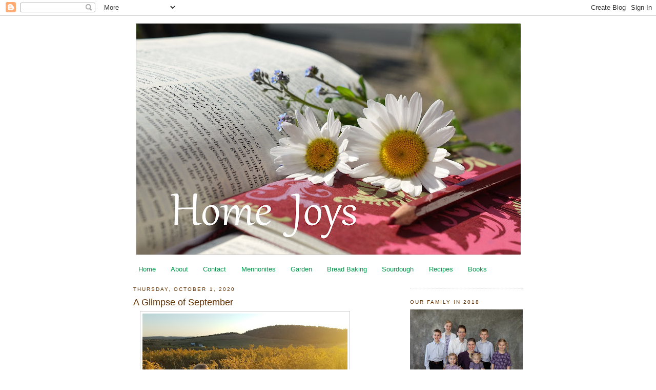

--- FILE ---
content_type: text/html; charset=UTF-8
request_url: https://homejoys.blogspot.com/2020/10/a-glimpse-of-september.html
body_size: 23571
content:
<!DOCTYPE html>
<html dir='ltr' xmlns='http://www.w3.org/1999/xhtml' xmlns:b='http://www.google.com/2005/gml/b' xmlns:data='http://www.google.com/2005/gml/data' xmlns:expr='http://www.google.com/2005/gml/expr'>
<head>
<link href='https://www.blogger.com/static/v1/widgets/2944754296-widget_css_bundle.css' rel='stylesheet' type='text/css'/>
<meta content='text/html; charset=UTF-8' http-equiv='Content-Type'/>
<meta content='blogger' name='generator'/>
<link href='https://homejoys.blogspot.com/favicon.ico' rel='icon' type='image/x-icon'/>
<link href='http://homejoys.blogspot.com/2020/10/a-glimpse-of-september.html' rel='canonical'/>
<link rel="alternate" type="application/atom+xml" title="Home Joys - Atom" href="https://homejoys.blogspot.com/feeds/posts/default" />
<link rel="alternate" type="application/rss+xml" title="Home Joys - RSS" href="https://homejoys.blogspot.com/feeds/posts/default?alt=rss" />
<link rel="service.post" type="application/atom+xml" title="Home Joys - Atom" href="https://draft.blogger.com/feeds/4916485057164205644/posts/default" />

<link rel="alternate" type="application/atom+xml" title="Home Joys - Atom" href="https://homejoys.blogspot.com/feeds/5722916941493066216/comments/default" />
<!--Can't find substitution for tag [blog.ieCssRetrofitLinks]-->
<link href='https://blogger.googleusercontent.com/img/b/R29vZ2xl/AVvXsEiPK7Ba2bEYWL-SWWplZjrHWlwbVJjej_zrBDDzGuXkiAd4cFK0Z1zaKPJJT12xZm7IbTV0zqTtjHWMMvuOi_FPs5q3-zbG6p5bXJ89eJKQbtGwC-XeWKiQKkcAREaw8uGpu8T-Lj3HAlQ/w400-h225/20200930_183120.jpg' rel='image_src'/>
<meta content='http://homejoys.blogspot.com/2020/10/a-glimpse-of-september.html' property='og:url'/>
<meta content='A Glimpse of September' property='og:title'/>
<meta content='Sunset in a field of goldenrod  I didn&#39;t intend to take a blogging break but the life was busy for a few weeks, and then it felt hard to get...' property='og:description'/>
<meta content='https://blogger.googleusercontent.com/img/b/R29vZ2xl/AVvXsEiPK7Ba2bEYWL-SWWplZjrHWlwbVJjej_zrBDDzGuXkiAd4cFK0Z1zaKPJJT12xZm7IbTV0zqTtjHWMMvuOi_FPs5q3-zbG6p5bXJ89eJKQbtGwC-XeWKiQKkcAREaw8uGpu8T-Lj3HAlQ/w1200-h630-p-k-no-nu/20200930_183120.jpg' property='og:image'/>
<title>
Home Joys: A Glimpse of September
</title>
<style id='page-skin-1' type='text/css'><!--
/*
-----------------------------------------------
Blogger Template Style
Name:     Minima
Date:     26 Feb 2004
Updated by: Blogger Team
----------------------------------------------- */
/* Variable definitions
====================
<Variable name="bgcolor" description="Page Background Color"
type="color" default="#fff">
<Variable name="textcolor" description="Text Color"
type="color" default="#333">
<Variable name="linkcolor" description="Link Color"
type="color" default="#58a">
<Variable name="pagetitlecolor" description="Blog Title Color"
type="color" default="#666">
<Variable name="descriptioncolor" description="Blog Description Color"
type="color" default="#999">
<Variable name="titlecolor" description="Post Title Color"
type="color" default="#c60">
<Variable name="bordercolor" description="Border Color"
type="color" default="#ccc">
<Variable name="sidebarcolor" description="Sidebar Title Color"
type="color" default="#999">
<Variable name="sidebartextcolor" description="Sidebar Text Color"
type="color" default="#666">
<Variable name="visitedlinkcolor" description="Visited Link Color"
type="color" default="#999">
<Variable name="bodyfont" description="Text Font"
type="font" default="normal normal 100% Georgia, Serif">
<Variable name="headerfont" description="Sidebar Title Font"
type="font"
default="normal normal 78% 'Trebuchet MS',Trebuchet,Arial,Verdana,Sans-serif">
<Variable name="pagetitlefont" description="Blog Title Font"
type="font"
default="normal normal 200% Georgia, Serif">
<Variable name="descriptionfont" description="Blog Description Font"
type="font"
default="normal normal 78% 'Trebuchet MS', Trebuchet, Arial, Verdana, Sans-serif">
<Variable name="postfooterfont" description="Post Footer Font"
type="font"
default="normal normal 78% 'Trebuchet MS', Trebuchet, Arial, Verdana, Sans-serif">
<Variable name="startSide" description="Side where text starts in blog language"
type="automatic" default="left">
<Variable name="endSide" description="Side where text ends in blog language"
type="automatic" default="right">
*/
/* Use this with templates/template-twocol.html */
body {
background:#ffffff;
margin:0;
color:#191919;
font:x-small Georgia Serif;
font-size/* */:/**/small;
font-size: /**/small;
text-align: center;
}
a:link {
color:#00994c;
text-decoration:none;
}
a:visited {
color:#00994c;
text-decoration:none;
}
a:hover {
color:#663300;
text-decoration:underline;
}
a img {
border-width:0;
}
/* Header
-----------------------------------------------
*/
#header-wrapper {
width:760px;
margin:0 auto 10px;
border:0px solid #cccccc;
}
#header-inner {
background-position: center;
margin-left: auto;
margin-right: auto;
}
#header {
margin: 5px;
border: 1px solid #cccccc;
text-align: center;
color:#666666;
}
#header h1 {
margin:5px 5px 0;
padding:15px 20px .25em;
line-height:1.2em;
text-transform:uppercase;
letter-spacing:.2em;
font: normal normal 200% Georgia, Serif;
}
#header a {
color:#666666;
text-decoration:none;
}
#header a:hover {
color:#666666;
}
#header .description {
margin:0 5px 5px;
padding:0 20px 15px;
max-width:700px;
text-transform:uppercase;
letter-spacing:.2em;
line-height: 1.4em;
font: normal normal 78% 'Trebuchet MS', Trebuchet, Arial, Verdana, Sans-serif;
color: #999999;
}
#header img {
margin-left: auto;
margin-right: auto;
}
/* Outer-Wrapper
----------------------------------------------- */
#outer-wrapper {
width: 760px;
margin:0 auto;
padding:10px;
text-align:left;
font: normal normal 100% Arial, Tahoma, Helvetica, FreeSans, sans-serif;
}
#main-wrapper {
width: 530px;
float: left;
word-wrap: break-word; /* fix for long text breaking sidebar float in IE */
overflow: hidden;     /* fix for long non-text content breaking IE sidebar float */
}
#sidebar-wrapper {
width: 220px;
float: right;
word-wrap: break-word; /* fix for long text breaking sidebar float in IE */
overflow: hidden;      /* fix for long non-text content breaking IE sidebar float */
}
/* Headings
----------------------------------------------- */
h2 {
margin:1.5em 0 .75em;
font:normal normal 78% Arial, Tahoma, Helvetica, FreeSans, sans-serif;
line-height: 1.4em;
text-transform:uppercase;
letter-spacing:.2em;
color:#663300;
}
/* Posts
-----------------------------------------------
*/
h2.date-header {
margin:1.5em 0 .5em;
}
.post {
margin:.5em 0 1.5em;
border-bottom:1px dotted #cccccc;
padding-bottom:1.5em;
}
.post h3 {
margin:.25em 0 0;
padding:0 0 4px;
font-size:140%;
font-weight:normal;
line-height:1.4em;
color:#663300;
}
.post h3 a, .post h3 a:visited, .post h3 strong {
display:block;
text-decoration:none;
color:#663300;
font-weight:normal;
}
.post h3 strong, .post h3 a:hover {
color:#191919;
}
.post-body {
margin:0 0 .75em;
line-height:1.6em;
}
.post-body blockquote {
line-height:1.3em;
}
.post-footer {
margin: .75em 0;
color:#663300;
text-transform:uppercase;
letter-spacing:.1em;
font: normal normal 78% 'Trebuchet MS', Trebuchet, Arial, Verdana, Sans-serif;
line-height: 1.4em;
}
.comment-link {
margin-left:.6em;
}
.post img, table.tr-caption-container {
padding:4px;
border:1px solid #cccccc;
}
.tr-caption-container img {
border: none;
padding: 0;
}
.post blockquote {
margin:1em 20px;
}
.post blockquote p {
margin:.75em 0;
}
/* Comments
----------------------------------------------- */
#comments h4 {
margin:1em 0;
font-weight: bold;
line-height: 1.4em;
text-transform:uppercase;
letter-spacing:.2em;
color: #663300;
}
#comments-block {
margin:1em 0 1.5em;
line-height:1.6em;
}
#comments-block .comment-author {
margin:.5em 0;
}
#comments-block .comment-body {
margin:.25em 0 0;
}
#comments-block .comment-footer {
margin:-.25em 0 2em;
line-height: 1.4em;
text-transform:uppercase;
letter-spacing:.1em;
}
#comments-block .comment-body p {
margin:0 0 .75em;
}
.deleted-comment {
font-style:italic;
color:gray;
}
#blog-pager-newer-link {
float: left;
}
#blog-pager-older-link {
float: right;
}
#blog-pager {
text-align: center;
}
.feed-links {
clear: both;
line-height: 2.5em;
}
/* Sidebar Content
----------------------------------------------- */
.sidebar {
color: #333333;
line-height: 1.5em;
}
.sidebar ul {
list-style:none;
margin:0 0 0;
padding:0 0 0;
}
.sidebar li {
margin:0;
padding-top:0;
padding-right:0;
padding-bottom:.25em;
padding-left:15px;
text-indent:-15px;
line-height:1.5em;
}
.sidebar .widget, .main .widget {
border-bottom:1px dotted #cccccc;
margin:0 0 1.5em;
padding:0 0 1.5em;
}
.main .Blog {
border-bottom-width: 0;
}
/* Profile
----------------------------------------------- */
.profile-img {
float: left;
margin-top: 0;
margin-right: 5px;
margin-bottom: 5px;
margin-left: 0;
padding: 4px;
border: 1px solid #cccccc;
}
.profile-data {
margin:0;
text-transform:uppercase;
letter-spacing:.1em;
font: normal normal 78% 'Trebuchet MS', Trebuchet, Arial, Verdana, Sans-serif;
color: #663300;
font-weight: bold;
line-height: 1.6em;
}
.profile-datablock {
margin:.5em 0 .5em;
}
.profile-textblock {
margin: 0.5em 0;
line-height: 1.6em;
}
.profile-link {
font: normal normal 78% 'Trebuchet MS', Trebuchet, Arial, Verdana, Sans-serif;
text-transform: uppercase;
letter-spacing: .1em;
}
/* Footer
----------------------------------------------- */
#footer {
width:660px;
clear:both;
margin:0 auto;
padding-top:15px;
line-height: 1.6em;
text-transform:uppercase;
letter-spacing:.1em;
text-align: center;
}

--></style>
<link href='https://draft.blogger.com/dyn-css/authorization.css?targetBlogID=4916485057164205644&amp;zx=c8c11d9b-a57c-4ded-a5d1-e8b359881602' media='none' onload='if(media!=&#39;all&#39;)media=&#39;all&#39;' rel='stylesheet'/><noscript><link href='https://draft.blogger.com/dyn-css/authorization.css?targetBlogID=4916485057164205644&amp;zx=c8c11d9b-a57c-4ded-a5d1-e8b359881602' rel='stylesheet'/></noscript>
<meta name='google-adsense-platform-account' content='ca-host-pub-1556223355139109'/>
<meta name='google-adsense-platform-domain' content='blogspot.com'/>

</head>
<body>
<div class='navbar section' id='navbar'><div class='widget Navbar' data-version='1' id='Navbar1'><script type="text/javascript">
    function setAttributeOnload(object, attribute, val) {
      if(window.addEventListener) {
        window.addEventListener('load',
          function(){ object[attribute] = val; }, false);
      } else {
        window.attachEvent('onload', function(){ object[attribute] = val; });
      }
    }
  </script>
<div id="navbar-iframe-container"></div>
<script type="text/javascript" src="https://apis.google.com/js/platform.js"></script>
<script type="text/javascript">
      gapi.load("gapi.iframes:gapi.iframes.style.bubble", function() {
        if (gapi.iframes && gapi.iframes.getContext) {
          gapi.iframes.getContext().openChild({
              url: 'https://draft.blogger.com/navbar/4916485057164205644?po\x3d5722916941493066216\x26origin\x3dhttps://homejoys.blogspot.com',
              where: document.getElementById("navbar-iframe-container"),
              id: "navbar-iframe"
          });
        }
      });
    </script><script type="text/javascript">
(function() {
var script = document.createElement('script');
script.type = 'text/javascript';
script.src = '//pagead2.googlesyndication.com/pagead/js/google_top_exp.js';
var head = document.getElementsByTagName('head')[0];
if (head) {
head.appendChild(script);
}})();
</script>
</div></div>
<div id='outer-wrapper'>
<div id='wrap2'>
<!-- skip links for text browsers -->
<span id='skiplinks' style='display:none;'>
<a href='#main'>
            skip to main 
          </a>
          |
          <a href='#sidebar'>
            skip to sidebar
          </a>
</span>
<div id='header-wrapper'>
<div class='header section' id='header'><div class='widget Header' data-version='1' id='Header1'>
<div id='header-inner'>
<a href='https://homejoys.blogspot.com/' style='display: block'>
<img alt='Home Joys' height='450px; ' id='Header1_headerimg' src='https://blogger.googleusercontent.com/img/a/AVvXsEjhpH2lgF8xXhtxhnXhFmO6Tr--UyR5GlJ5x2SnXY2yRaZkwnPDzhy0oEezVJJCtIda98EN-rktMu-KMJL4MuKnre5ERYdG5b3IAUDXsOge9UNybDgX1O4dF3a9XmfSZTanQ20DcitiSXk4l1nBvZy16pd6JQoz_C5SrJrcUl1E-r7I-RUyryWssryx=s750' style='display: block' width='750px; '/>
</a>
</div>
</div></div>
</div>
<div id='content-wrapper'>
<div id='crosscol-wrapper' style='text-align:center'>
<div class='crosscol section' id='crosscol'><div class='widget PageList' data-version='1' id='PageList1'>
<h2>
Pages
</h2>
<div class='widget-content'>
<ul>
<li>
<a href='https://homejoys.blogspot.com/'>
Home
</a>
</li>
<li>
<a href='https://homejoys.blogspot.com/p/about.html'>
About
</a>
</li>
<li>
<a href='https://homejoys.blogspot.com/p/contact.html'>
Contact
</a>
</li>
<li>
<a href='https://homejoys.blogspot.com/p/mennonites.html'>
Mennonites
</a>
</li>
<li>
<a href='https://homejoys.blogspot.com/p/garden.html'>
Garden
</a>
</li>
<li>
<a href='https://homejoys.blogspot.com/p/bread-baking.html'>
Bread Baking
</a>
</li>
<li>
<a href='https://homejoys.blogspot.com/p/sourdough.html'>
Sourdough
</a>
</li>
<li>
<a href='https://homejoys.blogspot.com/p/recipe-index.html'>
Recipes
</a>
</li>
<li>
<a href='https://homejoys.blogspot.com/p/bookshelf.html'>
Books
</a>
</li>
</ul>
<div class='clear'></div>
</div>
</div></div>
</div>
<div id='main-wrapper'>
<div class='main section' id='main'><div class='widget Blog' data-version='1' id='Blog1'>
<div class='blog-posts hfeed'>
<!--Can't find substitution for tag [defaultAdStart]-->

                          <div class="date-outer">
                        
<h2 class='date-header'>
<span>
Thursday, October 1, 2020
</span>
</h2>

                          <div class="date-posts">
                        
<div class='post-outer'>
<div class='post hentry'>
<a name='5722916941493066216'></a>
<h3 class='post-title entry-title'>
<a href='https://homejoys.blogspot.com/2020/10/a-glimpse-of-september.html'>
A Glimpse of September
</a>
</h3>
<div class='post-header'>
<div class='post-header-line-1'></div>
</div>
<div class='post-body entry-content'>
<div class="separator"><a href="https://blogger.googleusercontent.com/img/b/R29vZ2xl/AVvXsEiPK7Ba2bEYWL-SWWplZjrHWlwbVJjej_zrBDDzGuXkiAd4cFK0Z1zaKPJJT12xZm7IbTV0zqTtjHWMMvuOi_FPs5q3-zbG6p5bXJ89eJKQbtGwC-XeWKiQKkcAREaw8uGpu8T-Lj3HAlQ/s4032/20200930_183120.jpg" style="margin-left: 1em; margin-right: 1em; text-align: center;"><img border="0" data-original-height="2268" data-original-width="4032" height="225" src="https://blogger.googleusercontent.com/img/b/R29vZ2xl/AVvXsEiPK7Ba2bEYWL-SWWplZjrHWlwbVJjej_zrBDDzGuXkiAd4cFK0Z1zaKPJJT12xZm7IbTV0zqTtjHWMMvuOi_FPs5q3-zbG6p5bXJ89eJKQbtGwC-XeWKiQKkcAREaw8uGpu8T-Lj3HAlQ/w400-h225/20200930_183120.jpg" width="400" /></a></div><div class="separator"><br /></div><div class="separator">Sunset in a field of goldenrod</div><p>&nbsp;I didn't intend to take a blogging break but the life was busy for a few weeks, and then it felt hard to get started again. I've been having a lot of trouble with spam in the comments, so I had shut off all the comments. Thanks to those who emailed me to ask how we were doing. I'll be turning the comments on again.</p><p>Here is a glimpse of our last month.</p><div class="separator" style="clear: both; text-align: center;"><a href="https://blogger.googleusercontent.com/img/b/R29vZ2xl/AVvXsEi6aDtWWidWMovv4p9OpRNRlaeQyQGl_NTOTEusVcCKJHt8kbtyISk2AwueejHmefe6GQ0KI00f4YPRcm1C6pa8q6qU-UPJRB7FsrgxpcmkA0COyuUH5XZzTPPjNm6ZJFroeB8tTfR__Lo/s4032/20200908_092646.jpg" style="margin-left: 1em; margin-right: 1em;"><img border="0" data-original-height="3024" data-original-width="4032" height="300" src="https://blogger.googleusercontent.com/img/b/R29vZ2xl/AVvXsEi6aDtWWidWMovv4p9OpRNRlaeQyQGl_NTOTEusVcCKJHt8kbtyISk2AwueejHmefe6GQ0KI00f4YPRcm1C6pa8q6qU-UPJRB7FsrgxpcmkA0COyuUH5XZzTPPjNm6ZJFroeB8tTfR__Lo/w400-h300/20200908_092646.jpg" width="400" /></a></div><div class="separator" style="clear: both; text-align: center;"><br /></div><div class="separator" style="clear: both; text-align: left;">On Labor Day, we traveled north to Lake Erie to vacation with two of my brothers. Our rental house was within biking distance of Presque Isle.</div><div class="separator" style="clear: both; text-align: center;"><br /></div><div class="separator" style="clear: both; text-align: center;"><a href="https://blogger.googleusercontent.com/img/b/R29vZ2xl/AVvXsEjaQ-pNJpsS_f1d7Oi8uEgZvu-33mFjERq1ujhvGMxenQlvjjDaWuI_agFtRw93dBFw_Cvz4IE33cd86wzS1ziTTXqdr9o_Jtrp-1WTAktmSUHBOrrU_j9-VS78tTrEaK4427lYSYmGbkI/s4032/20200907_172202.jpg" style="margin-left: 1em; margin-right: 1em;"><img border="0" data-original-height="3024" data-original-width="4032" height="300" src="https://blogger.googleusercontent.com/img/b/R29vZ2xl/AVvXsEjaQ-pNJpsS_f1d7Oi8uEgZvu-33mFjERq1ujhvGMxenQlvjjDaWuI_agFtRw93dBFw_Cvz4IE33cd86wzS1ziTTXqdr9o_Jtrp-1WTAktmSUHBOrrU_j9-VS78tTrEaK4427lYSYmGbkI/w400-h300/20200907_172202.jpg" width="400" /></a></div><div class="separator" style="clear: both; text-align: center;"><br /></div><div class="separator" style="clear: both; text-align: left;">The children were excited about playing in the waves with cousins.</div><br /><div class="separator" style="clear: both; text-align: center;"><a href="https://blogger.googleusercontent.com/img/b/R29vZ2xl/AVvXsEhzppBeD9RMbkf6XzryBtMIIEz1V-mTHIgWhtfoywcfq8K-tZGeckBf_Q2HKIPhZMBo3rVfA6twlDfw_o_QkHk1xNZ50zxAZeLBDF52-cI5Fgae4hTlR2VV7MFtJVQXnP-1iuWy79w4xyY/s4032/20200908_133935.jpg" style="margin-left: 1em; margin-right: 1em;"><img border="0" data-original-height="3024" data-original-width="4032" height="300" src="https://blogger.googleusercontent.com/img/b/R29vZ2xl/AVvXsEhzppBeD9RMbkf6XzryBtMIIEz1V-mTHIgWhtfoywcfq8K-tZGeckBf_Q2HKIPhZMBo3rVfA6twlDfw_o_QkHk1xNZ50zxAZeLBDF52-cI5Fgae4hTlR2VV7MFtJVQXnP-1iuWy79w4xyY/w400-h300/20200908_133935.jpg" width="400" /></a></div><div class="separator" style="clear: both; text-align: center;"><br /></div><div class="separator" style="clear: both; text-align: left;">Some of the week was cold and rainy, but we had enough sunshine get sunburnt.</div><br /><div class="separator" style="clear: both; text-align: center;"><a href="https://blogger.googleusercontent.com/img/b/R29vZ2xl/AVvXsEh07vGxKVFsOop5omRtsA3bRcxJS8DifgsW7RV2nLZeVPP52FrYisvPvsbf87GyF6S97YJ5A3NMFEmw-CzNEIxnfe2cuL5IbGMmbB6mN7itZC8rIFYU4dJPkjr4kuGLRoHz_UPxWNBvqJA/s4032/20200910_104526.jpg" style="margin-left: 1em; margin-right: 1em;"><img border="0" data-original-height="3024" data-original-width="4032" height="300" src="https://blogger.googleusercontent.com/img/b/R29vZ2xl/AVvXsEh07vGxKVFsOop5omRtsA3bRcxJS8DifgsW7RV2nLZeVPP52FrYisvPvsbf87GyF6S97YJ5A3NMFEmw-CzNEIxnfe2cuL5IbGMmbB6mN7itZC8rIFYU4dJPkjr4kuGLRoHz_UPxWNBvqJA/w400-h300/20200910_104526.jpg" width="400" /></a></div><div class="separator" style="clear: both; text-align: center;"><br /></div><div class="separator" style="clear: both; text-align: left;">Singing together was a highlight, and we learned several songs that week.</div><div class="separator" style="clear: both; text-align: center;"><br /></div><div class="separator" style="clear: both; text-align: center;"><a href="https://blogger.googleusercontent.com/img/b/R29vZ2xl/AVvXsEgxDVoeGhzCmIYe5DlTvc714qfcXnopTfRitQpsJqgAd_nA4aGk7-qHagIRoqKgzq2cxXqvk2MLeieMRJJCKp7Gb3WFC3uXqEJaF50dCSXUknDTT_wjU5I-ISga_4o0dRKYUaYCOq0GrAk/s1024/IMG-20200912-WA0028.jpg" style="margin-left: 1em; margin-right: 1em;"><img border="0" data-original-height="1024" data-original-width="768" height="400" src="https://blogger.googleusercontent.com/img/b/R29vZ2xl/AVvXsEgxDVoeGhzCmIYe5DlTvc714qfcXnopTfRitQpsJqgAd_nA4aGk7-qHagIRoqKgzq2cxXqvk2MLeieMRJJCKp7Gb3WFC3uXqEJaF50dCSXUknDTT_wjU5I-ISga_4o0dRKYUaYCOq0GrAk/w300-h400/IMG-20200912-WA0028.jpg" width="300" /></a></div><div class="separator" style="clear: both; text-align: center;"><br /></div><div class="separator" style="clear: both; text-align: left;">Some of us watched the sunrise while drowning worms.</div><br /><div class="separator" style="clear: both; text-align: center;"><a href="https://blogger.googleusercontent.com/img/b/R29vZ2xl/AVvXsEjixkd5hBv0K_6kZXTH_zX0Z9Vbh_SHjKXU_y2MGY2knXG_GpmJF4H4PGaG615IKfradOvcL0IIY0DCMePkb5Ni0k00nhOGcarzBOWrKrGEggMwOFbVLXEWoyK6Zd2WWNAFdNH33OB9hpo/s4032/20200909_200639.jpg" style="margin-left: 1em; margin-right: 1em;"><img border="0" data-original-height="3024" data-original-width="4032" height="300" src="https://blogger.googleusercontent.com/img/b/R29vZ2xl/AVvXsEjixkd5hBv0K_6kZXTH_zX0Z9Vbh_SHjKXU_y2MGY2knXG_GpmJF4H4PGaG615IKfradOvcL0IIY0DCMePkb5Ni0k00nhOGcarzBOWrKrGEggMwOFbVLXEWoyK6Zd2WWNAFdNH33OB9hpo/w400-h300/20200909_200639.jpg" width="400" /></a></div><div class="separator" style="clear: both; text-align: center;"><br /></div><div class="separator" style="clear: both; text-align: left;">And almost every evening ended with a campfire on the beach.</div><br /><div class="separator" style="clear: both; text-align: center;"><a href="https://blogger.googleusercontent.com/img/b/R29vZ2xl/AVvXsEj5rVKH7nlMld0KPdgra3oNyubg6RWWPTjIbOqgh08ICsgbGwI6F25If7veyPkHJU0tU7pXfbyecH14PNIFXTjHNG-Z_YTOTl6vi1bzgqahW1w7697NR8Jw5G7DibT-8gyBSebGoJjfQHI/s4032/20200910_150046.jpg" style="margin-left: 1em; margin-right: 1em;"><img border="0" data-original-height="3024" data-original-width="4032" height="300" src="https://blogger.googleusercontent.com/img/b/R29vZ2xl/AVvXsEj5rVKH7nlMld0KPdgra3oNyubg6RWWPTjIbOqgh08ICsgbGwI6F25If7veyPkHJU0tU7pXfbyecH14PNIFXTjHNG-Z_YTOTl6vi1bzgqahW1w7697NR8Jw5G7DibT-8gyBSebGoJjfQHI/w400-h300/20200910_150046.jpg" width="400" /></a></div><br /><div class="separator" style="clear: both; text-align: left;">The advantage of vacationing with other adults is that I could take a solitary bike ride along the bay. Delightful.</div><div class="separator" style="clear: both; text-align: center;"><br /></div><div class="separator" style="clear: both; text-align: center;"><a href="https://blogger.googleusercontent.com/img/b/R29vZ2xl/AVvXsEjHw_hkaEeSXc701RHS4QlQjM3MwrWeSz68GnpWSaHB7Yn3Zw2r0jo_vavYUN2amsoDtICnTp6wJujQzXYgwzfspfmtrRVyO2UxMwRhSrJvSa53cRm5F2sqZpUjjYYfhSE-d-YEJ18tqAA/s2592/20200919_153027.jpg" style="margin-left: 1em; margin-right: 1em;"><img border="0" data-original-height="1944" data-original-width="2592" height="300" src="https://blogger.googleusercontent.com/img/b/R29vZ2xl/AVvXsEjHw_hkaEeSXc701RHS4QlQjM3MwrWeSz68GnpWSaHB7Yn3Zw2r0jo_vavYUN2amsoDtICnTp6wJujQzXYgwzfspfmtrRVyO2UxMwRhSrJvSa53cRm5F2sqZpUjjYYfhSE-d-YEJ18tqAA/w400-h300/20200919_153027.jpg" width="400" /></a></div><div class="separator" style="clear: both; text-align: center;"><br /></div><div class="separator" style="clear: both; text-align: left;">The next week found my sister-in-law and I taking to the skies. We flew to Georgia where I was asked to speak at a ladies' seminar. I felt out of my comfort zone, but the ladies were sweet, and we enjoyed the weekend.</div><br /><div class="separator" style="clear: both; text-align: center;"><a href="https://blogger.googleusercontent.com/img/b/R29vZ2xl/AVvXsEhhNq3-6XaziU90L7E36T69T2abjP4_SDVzVt4qbETGsxepbROkretHTHw_KWIEG9PCFvjpL7KMBGe_2YxsXYO4iqxoafgHR4wtC3aZf6HpuSQ_VE9uD9qT0e0t-6WdVGxF_Kf9_tltLpM/s4032/20200926_090702.jpg" style="margin-left: 1em; margin-right: 1em;"><img border="0" data-original-height="4032" data-original-width="2268" height="400" src="https://blogger.googleusercontent.com/img/b/R29vZ2xl/AVvXsEhhNq3-6XaziU90L7E36T69T2abjP4_SDVzVt4qbETGsxepbROkretHTHw_KWIEG9PCFvjpL7KMBGe_2YxsXYO4iqxoafgHR4wtC3aZf6HpuSQ_VE9uD9qT0e0t-6WdVGxF_Kf9_tltLpM/w225-h400/20200926_090702.jpg" width="225" /></a></div><div class="separator" style="clear: both; text-align: center;"><br /></div><div class="separator" style="clear: both; text-align: left;">Other events in September was the local townfest where my daughter set up her knitted hats.</div><div class="separator" style="clear: both; text-align: center;"><br /></div><div class="separator" style="clear: both; text-align: center;"><a href="https://blogger.googleusercontent.com/img/b/R29vZ2xl/AVvXsEhOnkypBcamFTlEslv2XJ3fcYcqtwy8-csP70Km5vSJaS_CF5Q6u9-RsSbyNmLAc1-rqq7uyR0BkJlt0KndqJSbulOZAMdQ00OqwT-BL7zZYI9TzcAg4g9AipM8umVQBX3Zc4USkDdvKuM/s4032/20200208_133817.jpg" style="margin-left: 1em; margin-right: 1em;"><img border="0" data-original-height="4032" data-original-width="3024" height="320" src="https://blogger.googleusercontent.com/img/b/R29vZ2xl/AVvXsEhOnkypBcamFTlEslv2XJ3fcYcqtwy8-csP70Km5vSJaS_CF5Q6u9-RsSbyNmLAc1-rqq7uyR0BkJlt0KndqJSbulOZAMdQ00OqwT-BL7zZYI9TzcAg4g9AipM8umVQBX3Zc4USkDdvKuM/w240-h320/20200208_133817.jpg" width="240" /></a><a href="https://blogger.googleusercontent.com/img/b/R29vZ2xl/AVvXsEjkB5Td0Xeez5hrMyVUJXo5H4cf3NPjMYOAGQbhqoa44dmbkPepRRXBfQiLMEpO2KXzYaNry9aOnVzDfKPqDF4NKiX8U39Y8PdnqQkddK0kZDqp112T4L4cc30c0iB3unblVdM_iB_RgcM/s4032/20200926_111237.jpg" style="margin-left: 1em; margin-right: 1em;"><img border="0" data-original-height="2268" data-original-width="4032" height="180" src="https://blogger.googleusercontent.com/img/b/R29vZ2xl/AVvXsEjkB5Td0Xeez5hrMyVUJXo5H4cf3NPjMYOAGQbhqoa44dmbkPepRRXBfQiLMEpO2KXzYaNry9aOnVzDfKPqDF4NKiX8U39Y8PdnqQkddK0kZDqp112T4L4cc30c0iB3unblVdM_iB_RgcM/w320-h180/20200926_111237.jpg" width="320" /></a></div><div class="separator" style="clear: both; text-align: center;"><br /></div><div class="separator" style="clear: both; text-align: left;">We finished the rental apartment. Here are some before/after photos.</div><div class="separator" style="clear: both; text-align: center;"><div class="separator" style="clear: both; text-align: center;"><br /></div><br /><a href="https://blogger.googleusercontent.com/img/b/R29vZ2xl/AVvXsEix9w_L67Xa45nAWuEkWZE15UqfHgIICgEIHi26Qlcc3AM1Zqt3WUAe4ttgeIveGf6o3fs4eegNqLSxFfy1fI4Qy2t5WYoOiO1eZMDHK4GtXV1O8cLr_vxlbt9Ym3H5HWOjOffi-NjVUoM/s4032/20200208_124129.jpg" style="margin-left: 1em; margin-right: 1em;"><img border="0" data-original-height="4032" data-original-width="3024" height="320" src="https://blogger.googleusercontent.com/img/b/R29vZ2xl/AVvXsEix9w_L67Xa45nAWuEkWZE15UqfHgIICgEIHi26Qlcc3AM1Zqt3WUAe4ttgeIveGf6o3fs4eegNqLSxFfy1fI4Qy2t5WYoOiO1eZMDHK4GtXV1O8cLr_vxlbt9Ym3H5HWOjOffi-NjVUoM/w240-h320/20200208_124129.jpg" width="240" /></a><a href="https://blogger.googleusercontent.com/img/b/R29vZ2xl/AVvXsEiSUm5eHRYM0nIlY0pVJxSYrjAx5FdDTtnYKV3sgqgIVLidV-mWCzcd10u5lZHFVfOxwMIGToWuO7IyIEAy-PhDJrwGbdM_zXv-hpoDfZaaaQfiKRIGzfAtZqmjuiTK-gCx7OFDJfC2fm8/s4032/20200926_111310.jpg" style="margin-left: 1em; margin-right: 1em;"><img border="0" data-original-height="4032" data-original-width="2268" height="320" src="https://blogger.googleusercontent.com/img/b/R29vZ2xl/AVvXsEiSUm5eHRYM0nIlY0pVJxSYrjAx5FdDTtnYKV3sgqgIVLidV-mWCzcd10u5lZHFVfOxwMIGToWuO7IyIEAy-PhDJrwGbdM_zXv-hpoDfZaaaQfiKRIGzfAtZqmjuiTK-gCx7OFDJfC2fm8/s320/20200926_111310.jpg" /></a></div><br /><div class="separator" style="clear: both; text-align: center;"><a href="https://blogger.googleusercontent.com/img/b/R29vZ2xl/AVvXsEjMc0ylxJ22ITyEzsLrRujCwwQY7fF9AoKRe2jWuOetpNp_utRweHKXJ_ivf6kuct787XJEQ2_V3QRd8EFpiigTV-mRXlC8BtcRYc10mN-pu-oKsPPROuuBSUD18Yx5iL9TAS91yZyXA0Y/s4032/20200928_173106.jpg" style="margin-left: 1em; margin-right: 1em;"><img border="0" data-original-height="2268" data-original-width="4032" height="225" src="https://blogger.googleusercontent.com/img/b/R29vZ2xl/AVvXsEjMc0ylxJ22ITyEzsLrRujCwwQY7fF9AoKRe2jWuOetpNp_utRweHKXJ_ivf6kuct787XJEQ2_V3QRd8EFpiigTV-mRXlC8BtcRYc10mN-pu-oKsPPROuuBSUD18Yx5iL9TAS91yZyXA0Y/w400-h225/20200928_173106.jpg" width="400" /></a></div><div class="separator" style="clear: both; text-align: center;"><br /></div><div class="separator" style="clear: both; text-align: left;">We had an early frost in September so we brought in the last of the garden harvest. The candy roaster squash went a little crazy, so if you need squash, please stop by.</div><br /><div class="separator" style="clear: both; text-align: center;"><a href="https://blogger.googleusercontent.com/img/b/R29vZ2xl/AVvXsEhtVCvP-bopNxRFFHqg4_MtVQuvoobwalSDLjxnkfoPIcZd6zwZKI-K9u5rMncIjhqKsjficiSHOFh9MDPOtZwTdkrOfyp6RD9bgDvqmEfTK3xBwEc27wPWKnq-HFv9Q_FSnxLjSGyFJJc/s4032/20200930_170328.jpg" style="margin-left: 1em; margin-right: 1em;"><img border="0" data-original-height="4032" data-original-width="2268" height="400" src="https://blogger.googleusercontent.com/img/b/R29vZ2xl/AVvXsEhtVCvP-bopNxRFFHqg4_MtVQuvoobwalSDLjxnkfoPIcZd6zwZKI-K9u5rMncIjhqKsjficiSHOFh9MDPOtZwTdkrOfyp6RD9bgDvqmEfTK3xBwEc27wPWKnq-HFv9Q_FSnxLjSGyFJJc/w225-h400/20200930_170328.jpg" width="225" /></a></div><br /><div class="separator" style="clear: both; text-align: left;">I am loving this fall weather. And I'm not sure there is any place as lovely as an apple orchard in the fall.</div><br /><div class="separator" style="clear: both; text-align: center;"><a href="https://blogger.googleusercontent.com/img/b/R29vZ2xl/AVvXsEiPoDIqqkOdOTpboSPRfLXlcI1c5KnI77DyLxla8WdfM7anwtTCiyWLbot-v2WBj7NE0YXLmUr3D4Vcv2Bq-IuA8okaS-0JCE1gggT61WowEX5GaP7C1gY74Ncn_3HP2Coxcf-o72a8MuQ/s4032/20200930_185834.jpg" style="margin-left: 1em; margin-right: 1em;"><img border="0" data-original-height="2268" data-original-width="4032" height="225" src="https://blogger.googleusercontent.com/img/b/R29vZ2xl/AVvXsEiPoDIqqkOdOTpboSPRfLXlcI1c5KnI77DyLxla8WdfM7anwtTCiyWLbot-v2WBj7NE0YXLmUr3D4Vcv2Bq-IuA8okaS-0JCE1gggT61WowEX5GaP7C1gY74Ncn_3HP2Coxcf-o72a8MuQ/w400-h225/20200930_185834.jpg" width="400" /></a></div><div class="separator" style="clear: both; text-align: center;"><br /></div><div class="separator" style="clear: both; text-align: left;">With a bunch of help from family, we picked many bushels for applesauce and cider. I have a few more tomatoes to can, but hopefully I can soon put my canner away for the season.&nbsp;</div><div class="separator" style="clear: both; text-align: left;"><br /></div><div class="separator" style="clear: both; text-align: left;">I love summer, but I'm looking forward to cooler weather and time for focused school work and neglected housecleaning. October holds several anticipated events with family and friends, and hopefully there will be quiet evenings with a good book and a cup of tea.&nbsp;</div>
<div style='clear: both;'></div>
</div>
<div class='post-footer'>
<div class='post-footer-line post-footer-line-1'>
<span class='post-author vcard'>
Posted by
<span class='fn'>
Gina
</span>
</span>
<span class='post-timestamp'>
at
<a class='timestamp-link' href='https://homejoys.blogspot.com/2020/10/a-glimpse-of-september.html' rel='bookmark' title='permanent link'>
<abbr class='published' title='2020-10-01T08:14:00-04:00'>
8:14&#8239;AM
</abbr>
</a>
</span>
<span class='post-comment-link'>
</span>
<span class='post-icons'>
<span class='item-action'>
<a href='https://draft.blogger.com/email-post/4916485057164205644/5722916941493066216' title='Email Post'>
<img alt="" class="icon-action" height="13" src="//img1.blogblog.com/img/icon18_email.gif" width="18">
</a>
</span>
<span class='item-control blog-admin pid-1138495322'>
<a href='https://draft.blogger.com/post-edit.g?blogID=4916485057164205644&postID=5722916941493066216&from=pencil' title='Edit Post'>
<img alt="" class="icon-action" height="18" src="//img2.blogblog.com/img/icon18_edit_allbkg.gif" width="18">
</a>
</span>
</span>
</div>
<div class='post-footer-line post-footer-line-2'>
<span class='post-labels'>
Labels:
<a href='https://homejoys.blogspot.com/search/label/Family' rel='tag'>
Family
</a>
</span>
</div>
<div class='post-footer-line post-footer-line-3'></div>
</div>
</div>
<div class='comments' id='comments'>
<a name='comments'></a>
<h4>
20 comments
                      :
                    </h4>
<div class='comments-content'>
<script async='async' src='' type='text/javascript'></script>
<script type='text/javascript'>
                    (function() {
                      var items = null;
                      var msgs = null;
                      var config = {};
                      // <![CDATA[
                      var cursor = null;
                      if (items && items.length > 0) {
                        cursor = parseInt(items[items.length - 1].timestamp) + 1;
                      }
                      var bodyFromEntry = function(entry) {
                        if (entry.gd$extendedProperty) {
                          for (var k in entry.gd$extendedProperty) {
                            if (entry.gd$extendedProperty[k].name == 'blogger.contentRemoved') {
                              return '<span class="deleted-comment">' + entry.content.$t + '</span>';
                            }
                          }
                        }
                        return entry.content.$t;
                      }
                      var parse = function(data) {
                        cursor = null;
                        var comments = [];
                        if (data && data.feed && data.feed.entry) {
                          for (var i = 0, entry; entry = data.feed.entry[i]; i++) {
                            var comment = {};
                            // comment ID, parsed out of the original id format
                            var id = /blog-(\d+).post-(\d+)/.exec(entry.id.$t);
                            comment.id = id ? id[2] : null;
                            comment.body = bodyFromEntry(entry);
                            comment.timestamp = Date.parse(entry.published.$t) + '';
                            if (entry.author && entry.author.constructor === Array) {
                              var auth = entry.author[0];
                              if (auth) {
                                comment.author = {
                                  name: (auth.name ? auth.name.$t : undefined),
                                  profileUrl: (auth.uri ? auth.uri.$t : undefined),
                                  avatarUrl: (auth.gd$image ? auth.gd$image.src : undefined)
                                };
                              }
                            }
                            if (entry.link) {
                              if (entry.link[2]) {
                                comment.link = comment.permalink = entry.link[2].href;
                              }
                              if (entry.link[3]) {
                                var pid = /.*comments\/default\/(\d+)\?.*/.exec(entry.link[3].href);
                                if (pid && pid[1]) {
                                  comment.parentId = pid[1];
                                }
                              }
                            }
                            comment.deleteclass = 'item-control blog-admin';
                            if (entry.gd$extendedProperty) {
                              for (var k in entry.gd$extendedProperty) {
                                if (entry.gd$extendedProperty[k].name == 'blogger.itemClass') {
                                  comment.deleteclass += ' ' + entry.gd$extendedProperty[k].value;
                                } else if (entry.gd$extendedProperty[k].name == 'blogger.displayTime') {
                                  comment.displayTime = entry.gd$extendedProperty[k].value;
                                }
                              }
                            }
                            comments.push(comment);
                          }
                        }
                        return comments;
                      };
                      var paginator = function(callback) {
                        if (hasMore()) {
                          var url = config.feed + '?alt=json&v=2&orderby=published&reverse=false&max-results=50';
                          if (cursor) {
                            url += '&published-min=' + new Date(cursor).toISOString();
                          }
                          window.bloggercomments = function(data) {
                            var parsed = parse(data);
                            cursor = parsed.length < 50 ? null
                            : parseInt(parsed[parsed.length - 1].timestamp) + 1
                            callback(parsed);
                            window.bloggercomments = null;
                          }
                          url += '&callback=bloggercomments';
                          var script = document.createElement('script');
                          script.type = 'text/javascript';
                          script.src = url;
                          document.getElementsByTagName('head')[0].appendChild(script);
                        }
                      };
                      var hasMore = function() {
                        return !!cursor;
                      };
                      var getMeta = function(key, comment) {
                        if ('iswriter' == key) {
                          var matches = !!comment.author
                          && comment.author.name == config.authorName
                          && comment.author.profileUrl == config.authorUrl;
                          return matches ? 'true' : '';
                        } else if ('deletelink' == key) {
                          return config.baseUri + '/delete-comment.g?blogID='
                          + config.blogId + '&postID=' + comment.id;
                        } else if ('deleteclass' == key) {
                          return comment.deleteclass;
                        }
                        return '';
                      };
                      var replybox = null;
                      var replyUrlParts = null;
                      var replyParent = undefined;
                      var onReply = function(commentId, domId) {
                        if (replybox == null) {
                          // lazily cache replybox, and adjust to suit this style:
                          replybox = document.getElementById('comment-editor');
                          if (replybox != null) {
                            replybox.height = '250px';
                            replybox.style.display = 'block';
                            replyUrlParts = replybox.src.split('#');
                          }
                        }
                        if (replybox && (commentId !== replyParent)) {
                          document.getElementById(domId).insertBefore(replybox, null);
                          replybox.src = replyUrlParts[0]
                          + (commentId ? '&parentID=' + commentId : '')
                          + '#' + replyUrlParts[1];
                          replyParent = commentId;
                        }
                      };
                      var hash = (window.location.hash || '#').substring(1);
                      var startThread, targetComment;
                      if (/^comment-form_/.test(hash)) {
                        startThread = hash.substring('comment-form_'.length);
                      } else if (/^c[0-9]+$/.test(hash)) {
                        targetComment = hash.substring(1);
                      }
                      // Configure commenting API:
                      var configJso = {
                        'maxDepth': config.maxThreadDepth
                      };
                      var provider = {
                        'id': config.postId,
                        'data': items,
                        'loadNext': paginator,
                        'hasMore': hasMore,
                        'getMeta': getMeta,
                        'onReply': onReply,
                        'rendered': true,
                        'initComment': targetComment,
                        'initReplyThread': startThread,
                        'config': configJso,
                        'messages': msgs
                      };
                      var render = function() {
                        if (window.goog && window.goog.comments) {
                          var holder = document.getElementById('comment-holder');
                          window.goog.comments.render(holder, provider);
                        }
                      };
                      // render now, or queue to render when library loads:
                      if (window.goog && window.goog.comments) {
                        render();
                      } else {
                        window.goog = window.goog || {};
                        window.goog.comments = window.goog.comments || {};
                        window.goog.comments.loadQueue = window.goog.comments.loadQueue || [];
                        window.goog.comments.loadQueue.push(render);
                      }
                    })();
                    // ]]>
                  </script>
<div id='comment-holder'>
<div class="comment-thread toplevel-thread"><ol id="top-ra"><li class="comment" id="c2550995281548720468"><div class="avatar-image-container"><img src="//www.blogger.com/img/blogger_logo_round_35.png" alt=""/></div><div class="comment-block"><div class="comment-header"><cite class="user"><a href="https://draft.blogger.com/profile/09804570388791373665" rel="nofollow">Anonymus</a></cite><span class="icon user "></span><span class="datetime secondary-text"><a rel="nofollow" href="https://homejoys.blogspot.com/2020/10/a-glimpse-of-september.html?showComment=1601557397776#c2550995281548720468">October 1, 2020 at 9:03&#8239;AM</a></span></div><p class="comment-content">So nice you are back blogging. Greetings all the way from Germany!</p><span class="comment-actions secondary-text"><a class="comment-reply" target="_self" data-comment-id="2550995281548720468">Reply</a><span class="item-control blog-admin blog-admin pid-1531068172"><a target="_self" href="https://draft.blogger.com/comment/delete/4916485057164205644/2550995281548720468">Delete</a></span></span></div><div class="comment-replies"><div id="c2550995281548720468-rt" class="comment-thread inline-thread hidden"><span class="thread-toggle thread-expanded"><span class="thread-arrow"></span><span class="thread-count"><a target="_self">Replies</a></span></span><ol id="c2550995281548720468-ra" class="thread-chrome thread-expanded"><div></div><div id="c2550995281548720468-continue" class="continue"><a class="comment-reply" target="_self" data-comment-id="2550995281548720468">Reply</a></div></ol></div></div><div class="comment-replybox-single" id="c2550995281548720468-ce"></div></li><li class="comment" id="c4702129875464078790"><div class="avatar-image-container"><img src="//www.blogger.com/img/blogger_logo_round_35.png" alt=""/></div><div class="comment-block"><div class="comment-header"><cite class="user"><a href="https://draft.blogger.com/profile/06168093260216027049" rel="nofollow">Grandma Zee</a></cite><span class="icon user "></span><span class="datetime secondary-text"><a rel="nofollow" href="https://homejoys.blogspot.com/2020/10/a-glimpse-of-september.html?showComment=1601561253148#c4702129875464078790">October 1, 2020 at 10:07&#8239;AM</a></span></div><p class="comment-content">So glad your back, missed your posts.  I am so grateful you have such a loving family to be with. What a blessing families can be.I to am almost to the end of canning. Enjoy the rest of fall.</p><span class="comment-actions secondary-text"><a class="comment-reply" target="_self" data-comment-id="4702129875464078790">Reply</a><span class="item-control blog-admin blog-admin pid-397422447"><a target="_self" href="https://draft.blogger.com/comment/delete/4916485057164205644/4702129875464078790">Delete</a></span></span></div><div class="comment-replies"><div id="c4702129875464078790-rt" class="comment-thread inline-thread hidden"><span class="thread-toggle thread-expanded"><span class="thread-arrow"></span><span class="thread-count"><a target="_self">Replies</a></span></span><ol id="c4702129875464078790-ra" class="thread-chrome thread-expanded"><div></div><div id="c4702129875464078790-continue" class="continue"><a class="comment-reply" target="_self" data-comment-id="4702129875464078790">Reply</a></div></ol></div></div><div class="comment-replybox-single" id="c4702129875464078790-ce"></div></li><li class="comment" id="c1488256171372485002"><div class="avatar-image-container"><img src="//blogger.googleusercontent.com/img/b/R29vZ2xl/AVvXsEjQyyGlR4AvuEwD67kbpOpJsfVG3ZUz3TwSwwTw9sP_1QYHegZRqjaLyHPqFBHMqDMTy5tIomD9f4jsLLGZgjxKYve4foj3qJcdoTzAQ3r-5vgbuHVecxiZ42_OCD9Bpp0/s45-c/Queens+at+Washington+Monument.jpg" alt=""/></div><div class="comment-block"><div class="comment-header"><cite class="user"><a href="https://draft.blogger.com/profile/00807691752817225336" rel="nofollow">Betsy</a></cite><span class="icon user "></span><span class="datetime secondary-text"><a rel="nofollow" href="https://homejoys.blogspot.com/2020/10/a-glimpse-of-september.html?showComment=1601572874844#c1488256171372485002">October 1, 2020 at 1:21&#8239;PM</a></span></div><p class="comment-content">It looks like you had a lovely September with many family events. I&#39;m glad you have so much support around, it is such a blessing.<br>You do indeed have a LOT of squash!  We sold our house in July and my garden went with it. It does seem odd not to be canning and freezing produce.<br>Blessings,<br>Betsy</p><span class="comment-actions secondary-text"><a class="comment-reply" target="_self" data-comment-id="1488256171372485002">Reply</a><span class="item-control blog-admin blog-admin pid-380063605"><a target="_self" href="https://draft.blogger.com/comment/delete/4916485057164205644/1488256171372485002">Delete</a></span></span></div><div class="comment-replies"><div id="c1488256171372485002-rt" class="comment-thread inline-thread hidden"><span class="thread-toggle thread-expanded"><span class="thread-arrow"></span><span class="thread-count"><a target="_self">Replies</a></span></span><ol id="c1488256171372485002-ra" class="thread-chrome thread-expanded"><div></div><div id="c1488256171372485002-continue" class="continue"><a class="comment-reply" target="_self" data-comment-id="1488256171372485002">Reply</a></div></ol></div></div><div class="comment-replybox-single" id="c1488256171372485002-ce"></div></li><li class="comment" id="c8114429297213914871"><div class="avatar-image-container"><img src="//www.blogger.com/img/blogger_logo_round_35.png" alt=""/></div><div class="comment-block"><div class="comment-header"><cite class="user"><a href="https://draft.blogger.com/profile/10128524824519225673" rel="nofollow">Ellen</a></cite><span class="icon user "></span><span class="datetime secondary-text"><a rel="nofollow" href="https://homejoys.blogspot.com/2020/10/a-glimpse-of-september.html?showComment=1601597539480#c8114429297213914871">October 1, 2020 at 8:12&#8239;PM</a></span></div><p class="comment-content">I am glad you are back to blogging.  I have been thinking about your family. </p><span class="comment-actions secondary-text"><a class="comment-reply" target="_self" data-comment-id="8114429297213914871">Reply</a><span class="item-control blog-admin blog-admin pid-1199082800"><a target="_self" href="https://draft.blogger.com/comment/delete/4916485057164205644/8114429297213914871">Delete</a></span></span></div><div class="comment-replies"><div id="c8114429297213914871-rt" class="comment-thread inline-thread hidden"><span class="thread-toggle thread-expanded"><span class="thread-arrow"></span><span class="thread-count"><a target="_self">Replies</a></span></span><ol id="c8114429297213914871-ra" class="thread-chrome thread-expanded"><div></div><div id="c8114429297213914871-continue" class="continue"><a class="comment-reply" target="_self" data-comment-id="8114429297213914871">Reply</a></div></ol></div></div><div class="comment-replybox-single" id="c8114429297213914871-ce"></div></li><li class="comment" id="c4898647119943900693"><div class="avatar-image-container"><img src="//blogger.googleusercontent.com/img/b/R29vZ2xl/AVvXsEjewhgR3rJnT64y5cb3Xe8tuzwERhmSH4VY2A3EuH3uX3Jlk-UDZNHoAn5QzDmLAtQq84Y3uqq6pe8BCQyyj-7ytRmRZvUChMOf-KVYAdLpsSC7awb3jLbeYz7mpKM8rA/s45-c/Debi.JPG" alt=""/></div><div class="comment-block"><div class="comment-header"><cite class="user"><a href="https://draft.blogger.com/profile/04741742995571975518" rel="nofollow">Debi</a></cite><span class="icon user "></span><span class="datetime secondary-text"><a rel="nofollow" href="https://homejoys.blogspot.com/2020/10/a-glimpse-of-september.html?showComment=1601599172763#c4898647119943900693">October 1, 2020 at 8:39&#8239;PM</a></span></div><p class="comment-content">Looks like your summer&#39;s end was very busy! I have to agree that one of the best places to be in the fall is an apple orchard. We have two local orchards and frequent them often. Have a good weekend!</p><span class="comment-actions secondary-text"><a class="comment-reply" target="_self" data-comment-id="4898647119943900693">Reply</a><span class="item-control blog-admin blog-admin pid-616043684"><a target="_self" href="https://draft.blogger.com/comment/delete/4916485057164205644/4898647119943900693">Delete</a></span></span></div><div class="comment-replies"><div id="c4898647119943900693-rt" class="comment-thread inline-thread hidden"><span class="thread-toggle thread-expanded"><span class="thread-arrow"></span><span class="thread-count"><a target="_self">Replies</a></span></span><ol id="c4898647119943900693-ra" class="thread-chrome thread-expanded"><div></div><div id="c4898647119943900693-continue" class="continue"><a class="comment-reply" target="_self" data-comment-id="4898647119943900693">Reply</a></div></ol></div></div><div class="comment-replybox-single" id="c4898647119943900693-ce"></div></li><li class="comment" id="c5866318590166960756"><div class="avatar-image-container"><img src="//blogger.googleusercontent.com/img/b/R29vZ2xl/AVvXsEhkctmQBnp6Dr14rJqFjmnb9zCiFBJJk0dohiQnCX29XTpzQrfDvORQbRd7-lGf2rDlNQh407-q2NStrxnsRvta_47jUc-Rom_q_rwh7rxnovRMDHLREGA4zcDUhIc9o6A/s45-c/IMG_20211107_163419.jpg" alt=""/></div><div class="comment-block"><div class="comment-header"><cite class="user"><a href="https://draft.blogger.com/profile/06188723188448901080" rel="nofollow">Regina</a></cite><span class="icon user "></span><span class="datetime secondary-text"><a rel="nofollow" href="https://homejoys.blogspot.com/2020/10/a-glimpse-of-september.html?showComment=1601603308490#c5866318590166960756">October 1, 2020 at 9:48&#8239;PM</a></span></div><p class="comment-content">What a great September and I&#39;m happy you are blogging again! I would love to get squash from you but I&#39;m in AZ and we were &quot;gifted&quot; with three large zucchini that I have to come up with creative ways of cooking it other than steamed or sauteed. Enjoy your October!</p><span class="comment-actions secondary-text"><a class="comment-reply" target="_self" data-comment-id="5866318590166960756">Reply</a><span class="item-control blog-admin blog-admin pid-1535271245"><a target="_self" href="https://draft.blogger.com/comment/delete/4916485057164205644/5866318590166960756">Delete</a></span></span></div><div class="comment-replies"><div id="c5866318590166960756-rt" class="comment-thread inline-thread"><span class="thread-toggle thread-expanded"><span class="thread-arrow"></span><span class="thread-count"><a target="_self">Replies</a></span></span><ol id="c5866318590166960756-ra" class="thread-chrome thread-expanded"><div><li class="comment" id="c2139777714807703293"><div class="avatar-image-container"><img src="//www.blogger.com/img/blogger_logo_round_35.png" alt=""/></div><div class="comment-block"><div class="comment-header"><cite class="user"><a href="https://draft.blogger.com/profile/11237313041860289917" rel="nofollow">emilysue</a></cite><span class="icon user "></span><span class="datetime secondary-text"><a rel="nofollow" href="https://homejoys.blogspot.com/2020/10/a-glimpse-of-september.html?showComment=1601813628009#c2139777714807703293">October 4, 2020 at 8:13&#8239;AM</a></span></div><p class="comment-content">Grill your zucchini! A little oil, salt, pepper, and it is so tasty!</p><span class="comment-actions secondary-text"><span class="item-control blog-admin blog-admin pid-1767979538"><a target="_self" href="https://draft.blogger.com/comment/delete/4916485057164205644/2139777714807703293">Delete</a></span></span></div><div class="comment-replies"><div id="c2139777714807703293-rt" class="comment-thread inline-thread hidden"><span class="thread-toggle thread-expanded"><span class="thread-arrow"></span><span class="thread-count"><a target="_self">Replies</a></span></span><ol id="c2139777714807703293-ra" class="thread-chrome thread-expanded"><div></div><div id="c2139777714807703293-continue" class="continue"><a class="comment-reply" target="_self" data-comment-id="2139777714807703293">Reply</a></div></ol></div></div><div class="comment-replybox-single" id="c2139777714807703293-ce"></div></li><li class="comment" id="c7712256761363250734"><div class="avatar-image-container"><img src="//blogger.googleusercontent.com/img/b/R29vZ2xl/AVvXsEhkctmQBnp6Dr14rJqFjmnb9zCiFBJJk0dohiQnCX29XTpzQrfDvORQbRd7-lGf2rDlNQh407-q2NStrxnsRvta_47jUc-Rom_q_rwh7rxnovRMDHLREGA4zcDUhIc9o6A/s45-c/IMG_20211107_163419.jpg" alt=""/></div><div class="comment-block"><div class="comment-header"><cite class="user"><a href="https://draft.blogger.com/profile/06188723188448901080" rel="nofollow">Regina</a></cite><span class="icon user "></span><span class="datetime secondary-text"><a rel="nofollow" href="https://homejoys.blogspot.com/2020/10/a-glimpse-of-september.html?showComment=1602014455523#c7712256761363250734">October 6, 2020 at 4:00&#8239;PM</a></span></div><p class="comment-content">Thank you EmilySue. I will have to try that.😊<br>I think our fire restrictions have been lifted now.<br></p><span class="comment-actions secondary-text"><span class="item-control blog-admin blog-admin pid-1535271245"><a target="_self" href="https://draft.blogger.com/comment/delete/4916485057164205644/7712256761363250734">Delete</a></span></span></div><div class="comment-replies"><div id="c7712256761363250734-rt" class="comment-thread inline-thread hidden"><span class="thread-toggle thread-expanded"><span class="thread-arrow"></span><span class="thread-count"><a target="_self">Replies</a></span></span><ol id="c7712256761363250734-ra" class="thread-chrome thread-expanded"><div></div><div id="c7712256761363250734-continue" class="continue"><a class="comment-reply" target="_self" data-comment-id="7712256761363250734">Reply</a></div></ol></div></div><div class="comment-replybox-single" id="c7712256761363250734-ce"></div></li></div><div id="c5866318590166960756-continue" class="continue"><a class="comment-reply" target="_self" data-comment-id="5866318590166960756">Reply</a></div></ol></div></div><div class="comment-replybox-single" id="c5866318590166960756-ce"></div></li><li class="comment" id="c4924254151597858690"><div class="avatar-image-container"><img src="//www.blogger.com/img/blogger_logo_round_35.png" alt=""/></div><div class="comment-block"><div class="comment-header"><cite class="user"><a href="https://draft.blogger.com/profile/01427044769834175850" rel="nofollow">Unknown</a></cite><span class="icon user "></span><span class="datetime secondary-text"><a rel="nofollow" href="https://homejoys.blogspot.com/2020/10/a-glimpse-of-september.html?showComment=1601632288332#c4924254151597858690">October 2, 2020 at 5:51&#8239;AM</a></span></div><p class="comment-content">Glad your back to blogging! I missed your posts, but figured you were busy and looks like I was right. :) Best wishes for a lovely October!<br>- Mary Beth Martin</p><span class="comment-actions secondary-text"><a class="comment-reply" target="_self" data-comment-id="4924254151597858690">Reply</a><span class="item-control blog-admin blog-admin pid-853999918"><a target="_self" href="https://draft.blogger.com/comment/delete/4916485057164205644/4924254151597858690">Delete</a></span></span></div><div class="comment-replies"><div id="c4924254151597858690-rt" class="comment-thread inline-thread hidden"><span class="thread-toggle thread-expanded"><span class="thread-arrow"></span><span class="thread-count"><a target="_self">Replies</a></span></span><ol id="c4924254151597858690-ra" class="thread-chrome thread-expanded"><div></div><div id="c4924254151597858690-continue" class="continue"><a class="comment-reply" target="_self" data-comment-id="4924254151597858690">Reply</a></div></ol></div></div><div class="comment-replybox-single" id="c4924254151597858690-ce"></div></li><li class="comment" id="c1346530371071619386"><div class="avatar-image-container"><img src="//www.blogger.com/img/blogger_logo_round_35.png" alt=""/></div><div class="comment-block"><div class="comment-header"><cite class="user"><a href="https://draft.blogger.com/profile/15417289089523711683" rel="nofollow">Lucinda J</a></cite><span class="icon user "></span><span class="datetime secondary-text"><a rel="nofollow" href="https://homejoys.blogspot.com/2020/10/a-glimpse-of-september.html?showComment=1601645364275#c1346530371071619386">October 2, 2020 at 9:29&#8239;AM</a></span></div><p class="comment-content">What beautiful photos! Fall is my favorite time of year. So glad you and your family are doing well and participating in so many stretching, fun, and worthwhile projects. </p><span class="comment-actions secondary-text"><a class="comment-reply" target="_self" data-comment-id="1346530371071619386">Reply</a><span class="item-control blog-admin blog-admin pid-465485912"><a target="_self" href="https://draft.blogger.com/comment/delete/4916485057164205644/1346530371071619386">Delete</a></span></span></div><div class="comment-replies"><div id="c1346530371071619386-rt" class="comment-thread inline-thread hidden"><span class="thread-toggle thread-expanded"><span class="thread-arrow"></span><span class="thread-count"><a target="_self">Replies</a></span></span><ol id="c1346530371071619386-ra" class="thread-chrome thread-expanded"><div></div><div id="c1346530371071619386-continue" class="continue"><a class="comment-reply" target="_self" data-comment-id="1346530371071619386">Reply</a></div></ol></div></div><div class="comment-replybox-single" id="c1346530371071619386-ce"></div></li><li class="comment" id="c410769613575826183"><div class="avatar-image-container"><img src="//www.blogger.com/img/blogger_logo_round_35.png" alt=""/></div><div class="comment-block"><div class="comment-header"><cite class="user"><a href="https://draft.blogger.com/profile/08537169592631490265" rel="nofollow">Unknown</a></cite><span class="icon user "></span><span class="datetime secondary-text"><a rel="nofollow" href="https://homejoys.blogspot.com/2020/10/a-glimpse-of-september.html?showComment=1601663948643#c410769613575826183">October 2, 2020 at 2:39&#8239;PM</a></span></div><p class="comment-content">I am so glad you are back.  I have  used some of your recipes over the summer and enjoy them- especially the &quot;Calico Squash&quot;  and sour dough bread.  I live in GA and wish I could have met you.  I copied your list of Scripture to memorize and admire your family greatly for tackling this much.  You are an inspiration.  Thanks for sharing your life.  Mary Ann Cauthen</p><span class="comment-actions secondary-text"><a class="comment-reply" target="_self" data-comment-id="410769613575826183">Reply</a><span class="item-control blog-admin blog-admin pid-82619529"><a target="_self" href="https://draft.blogger.com/comment/delete/4916485057164205644/410769613575826183">Delete</a></span></span></div><div class="comment-replies"><div id="c410769613575826183-rt" class="comment-thread inline-thread hidden"><span class="thread-toggle thread-expanded"><span class="thread-arrow"></span><span class="thread-count"><a target="_self">Replies</a></span></span><ol id="c410769613575826183-ra" class="thread-chrome thread-expanded"><div></div><div id="c410769613575826183-continue" class="continue"><a class="comment-reply" target="_self" data-comment-id="410769613575826183">Reply</a></div></ol></div></div><div class="comment-replybox-single" id="c410769613575826183-ce"></div></li><li class="comment" id="c1597366650695202942"><div class="avatar-image-container"><img src="//resources.blogblog.com/img/blank.gif" alt=""/></div><div class="comment-block"><div class="comment-header"><cite class="user">Wendy W.</cite><span class="icon user "></span><span class="datetime secondary-text"><a rel="nofollow" href="https://homejoys.blogspot.com/2020/10/a-glimpse-of-september.html?showComment=1601675618797#c1597366650695202942">October 2, 2020 at 5:53&#8239;PM</a></span></div><p class="comment-content">Ah, Gina, I love that you got the solitary bike ride! And my friend Jen also spoke at that retreat! I knew I should have gone! Love you!</p><span class="comment-actions secondary-text"><a class="comment-reply" target="_self" data-comment-id="1597366650695202942">Reply</a><span class="item-control blog-admin blog-admin pid-300411304"><a target="_self" href="https://draft.blogger.com/comment/delete/4916485057164205644/1597366650695202942">Delete</a></span></span></div><div class="comment-replies"><div id="c1597366650695202942-rt" class="comment-thread inline-thread hidden"><span class="thread-toggle thread-expanded"><span class="thread-arrow"></span><span class="thread-count"><a target="_self">Replies</a></span></span><ol id="c1597366650695202942-ra" class="thread-chrome thread-expanded"><div></div><div id="c1597366650695202942-continue" class="continue"><a class="comment-reply" target="_self" data-comment-id="1597366650695202942">Reply</a></div></ol></div></div><div class="comment-replybox-single" id="c1597366650695202942-ce"></div></li><li class="comment" id="c3500226956951336237"><div class="avatar-image-container"><img src="//www.blogger.com/img/blogger_logo_round_35.png" alt=""/></div><div class="comment-block"><div class="comment-header"><cite class="user"><a href="https://draft.blogger.com/profile/04769230828504376783" rel="nofollow">Lisa</a></cite><span class="icon user "></span><span class="datetime secondary-text"><a rel="nofollow" href="https://homejoys.blogspot.com/2020/10/a-glimpse-of-september.html?showComment=1601725917565#c3500226956951336237">October 3, 2020 at 7:51&#8239;AM</a></span></div><p class="comment-content">I live in Georgia and wish I could have met you in person.<br>Such beautiful pictures and days!</p><span class="comment-actions secondary-text"><a class="comment-reply" target="_self" data-comment-id="3500226956951336237">Reply</a><span class="item-control blog-admin blog-admin pid-128080754"><a target="_self" href="https://draft.blogger.com/comment/delete/4916485057164205644/3500226956951336237">Delete</a></span></span></div><div class="comment-replies"><div id="c3500226956951336237-rt" class="comment-thread inline-thread hidden"><span class="thread-toggle thread-expanded"><span class="thread-arrow"></span><span class="thread-count"><a target="_self">Replies</a></span></span><ol id="c3500226956951336237-ra" class="thread-chrome thread-expanded"><div></div><div id="c3500226956951336237-continue" class="continue"><a class="comment-reply" target="_self" data-comment-id="3500226956951336237">Reply</a></div></ol></div></div><div class="comment-replybox-single" id="c3500226956951336237-ce"></div></li><li class="comment" id="c1991736989418102145"><div class="avatar-image-container"><img src="//blogger.googleusercontent.com/img/b/R29vZ2xl/AVvXsEjBmGHHfdi15opNSD_RuEASfMQSBJ6JxY2V3IDG6MCnV_NArEgMB0YLstgmOuziznH2Q8RBqhl0otmgE3xtlQis7bsvBKmjr89wl6pjVi_g2-ETXf7DFcgGJaP7xeEIvog/s45-c/Avatar.jpg" alt=""/></div><div class="comment-block"><div class="comment-header"><cite class="user"><a href="https://draft.blogger.com/profile/07500527266771727074" rel="nofollow">Nanna Chel</a></cite><span class="icon user "></span><span class="datetime secondary-text"><a rel="nofollow" href="https://homejoys.blogspot.com/2020/10/a-glimpse-of-september.html?showComment=1601726043380#c1991736989418102145">October 3, 2020 at 7:54&#8239;AM</a></span></div><p class="comment-content">Gina, I am pleased you are doing okay. We are in Spring here in Australia so it is warming up. It always amazes me how you ladies over there preserve so much food. It is so different here as we grow vegetables right through winter. </p><span class="comment-actions secondary-text"><a class="comment-reply" target="_self" data-comment-id="1991736989418102145">Reply</a><span class="item-control blog-admin blog-admin pid-1891542054"><a target="_self" href="https://draft.blogger.com/comment/delete/4916485057164205644/1991736989418102145">Delete</a></span></span></div><div class="comment-replies"><div id="c1991736989418102145-rt" class="comment-thread inline-thread hidden"><span class="thread-toggle thread-expanded"><span class="thread-arrow"></span><span class="thread-count"><a target="_self">Replies</a></span></span><ol id="c1991736989418102145-ra" class="thread-chrome thread-expanded"><div></div><div id="c1991736989418102145-continue" class="continue"><a class="comment-reply" target="_self" data-comment-id="1991736989418102145">Reply</a></div></ol></div></div><div class="comment-replybox-single" id="c1991736989418102145-ce"></div></li><li class="comment" id="c4447955360852953694"><div class="avatar-image-container"><img src="//www.blogger.com/img/blogger_logo_round_35.png" alt=""/></div><div class="comment-block"><div class="comment-header"><cite class="user"><a href="https://draft.blogger.com/profile/06124924283587543982" rel="nofollow">Dawn</a></cite><span class="icon user "></span><span class="datetime secondary-text"><a rel="nofollow" href="https://homejoys.blogspot.com/2020/10/a-glimpse-of-september.html?showComment=1601750019748#c4447955360852953694">October 3, 2020 at 2:33&#8239;PM</a></span></div><p class="comment-content">What a beautiful bounty of squash!  Wish I lived close enough to stop by for a few, but alas, I&#8217;m in the mountains of Wyoming.  So glad to see your post today.  :)</p><span class="comment-actions secondary-text"><a class="comment-reply" target="_self" data-comment-id="4447955360852953694">Reply</a><span class="item-control blog-admin blog-admin pid-1071151002"><a target="_self" href="https://draft.blogger.com/comment/delete/4916485057164205644/4447955360852953694">Delete</a></span></span></div><div class="comment-replies"><div id="c4447955360852953694-rt" class="comment-thread inline-thread hidden"><span class="thread-toggle thread-expanded"><span class="thread-arrow"></span><span class="thread-count"><a target="_self">Replies</a></span></span><ol id="c4447955360852953694-ra" class="thread-chrome thread-expanded"><div></div><div id="c4447955360852953694-continue" class="continue"><a class="comment-reply" target="_self" data-comment-id="4447955360852953694">Reply</a></div></ol></div></div><div class="comment-replybox-single" id="c4447955360852953694-ce"></div></li><li class="comment" id="c3404944001354513315"><div class="avatar-image-container"><img src="//www.blogger.com/img/blogger_logo_round_35.png" alt=""/></div><div class="comment-block"><div class="comment-header"><cite class="user"><a href="https://draft.blogger.com/profile/13424256204885111295" rel="nofollow">Cassandra</a></cite><span class="icon user "></span><span class="datetime secondary-text"><a rel="nofollow" href="https://homejoys.blogspot.com/2020/10/a-glimpse-of-september.html?showComment=1601754814785#c3404944001354513315">October 3, 2020 at 3:53&#8239;PM</a></span></div><p class="comment-content">I&#39;m glad your family is doing well. I&#39;ve stopped by often and worried something was wrong. Looks like you had a fun September.</p><span class="comment-actions secondary-text"><a class="comment-reply" target="_self" data-comment-id="3404944001354513315">Reply</a><span class="item-control blog-admin blog-admin pid-1587020317"><a target="_self" href="https://draft.blogger.com/comment/delete/4916485057164205644/3404944001354513315">Delete</a></span></span></div><div class="comment-replies"><div id="c3404944001354513315-rt" class="comment-thread inline-thread hidden"><span class="thread-toggle thread-expanded"><span class="thread-arrow"></span><span class="thread-count"><a target="_self">Replies</a></span></span><ol id="c3404944001354513315-ra" class="thread-chrome thread-expanded"><div></div><div id="c3404944001354513315-continue" class="continue"><a class="comment-reply" target="_self" data-comment-id="3404944001354513315">Reply</a></div></ol></div></div><div class="comment-replybox-single" id="c3404944001354513315-ce"></div></li><li class="comment" id="c2626539468906814870"><div class="avatar-image-container"><img src="//resources.blogblog.com/img/blank.gif" alt=""/></div><div class="comment-block"><div class="comment-header"><cite class="user">Bertha</cite><span class="icon user "></span><span class="datetime secondary-text"><a rel="nofollow" href="https://homejoys.blogspot.com/2020/10/a-glimpse-of-september.html?showComment=1601792615533#c2626539468906814870">October 4, 2020 at 2:23&#8239;AM</a></span></div><p class="comment-content">It&#39;s good to hear from you again! Thanks for writing.</p><span class="comment-actions secondary-text"><a class="comment-reply" target="_self" data-comment-id="2626539468906814870">Reply</a><span class="item-control blog-admin blog-admin pid-300411304"><a target="_self" href="https://draft.blogger.com/comment/delete/4916485057164205644/2626539468906814870">Delete</a></span></span></div><div class="comment-replies"><div id="c2626539468906814870-rt" class="comment-thread inline-thread hidden"><span class="thread-toggle thread-expanded"><span class="thread-arrow"></span><span class="thread-count"><a target="_self">Replies</a></span></span><ol id="c2626539468906814870-ra" class="thread-chrome thread-expanded"><div></div><div id="c2626539468906814870-continue" class="continue"><a class="comment-reply" target="_self" data-comment-id="2626539468906814870">Reply</a></div></ol></div></div><div class="comment-replybox-single" id="c2626539468906814870-ce"></div></li><li class="comment" id="c1550660029196443190"><div class="avatar-image-container"><img src="//blogger.googleusercontent.com/img/b/R29vZ2xl/AVvXsEiqoAvop2qmsmj1DoO6TZS7GlN7V0GoCQ2QzMol8JpSzcBxzxRX7YKRMIpj2ZD9gT6W0FXU_jLMaVQR0KOfZIu3VK8bvl6wvcxLyGYV6V-FV0TJfQnKwRbHcmpX7vN49w/s45-c/*" alt=""/></div><div class="comment-block"><div class="comment-header"><cite class="user"><a href="https://draft.blogger.com/profile/00330807867032531608" rel="nofollow">Joe</a></cite><span class="icon user "></span><span class="datetime secondary-text"><a rel="nofollow" href="https://homejoys.blogspot.com/2020/10/a-glimpse-of-september.html?showComment=1601849549193#c1550660029196443190">October 4, 2020 at 6:12&#8239;PM</a></span></div><p class="comment-content">You are amazing! Thank you for sharing those beautiful photographs! Happy Autumn to you and the family.<br>Diana</p><span class="comment-actions secondary-text"><a class="comment-reply" target="_self" data-comment-id="1550660029196443190">Reply</a><span class="item-control blog-admin blog-admin pid-1852715250"><a target="_self" href="https://draft.blogger.com/comment/delete/4916485057164205644/1550660029196443190">Delete</a></span></span></div><div class="comment-replies"><div id="c1550660029196443190-rt" class="comment-thread inline-thread hidden"><span class="thread-toggle thread-expanded"><span class="thread-arrow"></span><span class="thread-count"><a target="_self">Replies</a></span></span><ol id="c1550660029196443190-ra" class="thread-chrome thread-expanded"><div></div><div id="c1550660029196443190-continue" class="continue"><a class="comment-reply" target="_self" data-comment-id="1550660029196443190">Reply</a></div></ol></div></div><div class="comment-replybox-single" id="c1550660029196443190-ce"></div></li><li class="comment" id="c8035137371087729384"><div class="avatar-image-container"><img src="//www.blogger.com/img/blogger_logo_round_35.png" alt=""/></div><div class="comment-block"><div class="comment-header"><cite class="user"><a href="https://draft.blogger.com/profile/07901852283227790480" rel="nofollow">Cindy</a></cite><span class="icon user "></span><span class="datetime secondary-text"><a rel="nofollow" href="https://homejoys.blogspot.com/2020/10/a-glimpse-of-september.html?showComment=1602038106385#c8035137371087729384">October 6, 2020 at 10:35&#8239;PM</a></span></div><p class="comment-content">I am so glad that you are doing well!!   I really like how your rental house looks.   Nice!!   So glad you are all doing well!  Missed you!</p><span class="comment-actions secondary-text"><a class="comment-reply" target="_self" data-comment-id="8035137371087729384">Reply</a><span class="item-control blog-admin blog-admin pid-308000396"><a target="_self" href="https://draft.blogger.com/comment/delete/4916485057164205644/8035137371087729384">Delete</a></span></span></div><div class="comment-replies"><div id="c8035137371087729384-rt" class="comment-thread inline-thread hidden"><span class="thread-toggle thread-expanded"><span class="thread-arrow"></span><span class="thread-count"><a target="_self">Replies</a></span></span><ol id="c8035137371087729384-ra" class="thread-chrome thread-expanded"><div></div><div id="c8035137371087729384-continue" class="continue"><a class="comment-reply" target="_self" data-comment-id="8035137371087729384">Reply</a></div></ol></div></div><div class="comment-replybox-single" id="c8035137371087729384-ce"></div></li><li class="comment" id="c5061223434815342337"><div class="avatar-image-container"><img src="//blogger.googleusercontent.com/img/b/R29vZ2xl/AVvXsEhOwd_-zVwaFckLRjwsqgXHVa3UnzwL4zCxEDIk7P6ena7VOBBrbwKphchQLTpnz5dOAgJoDaGWqhFFOx2reWfV3ERGJsvfP62m2nS8hzLDYfuFAbK9yLXFSgFN6WOAYQ/s45-c/color+corrected+Selfie+blue+shirt.jpg" alt=""/></div><div class="comment-block"><div class="comment-header"><cite class="user"><a href="https://draft.blogger.com/profile/00280282954135937909" rel="nofollow">Chuck Mall</a></cite><span class="icon user "></span><span class="datetime secondary-text"><a rel="nofollow" href="https://homejoys.blogspot.com/2020/10/a-glimpse-of-september.html?showComment=1602085904885#c5061223434815342337">October 7, 2020 at 11:51&#8239;AM</a></span></div><p class="comment-content">I decided to check back on my blogspot list. So many I followed have quit. I was glad to see you are still on here! I&#39;ve admired your blog for a long time and love seeing your productive yet simpler life. Keep writing!</p><span class="comment-actions secondary-text"><a class="comment-reply" target="_self" data-comment-id="5061223434815342337">Reply</a><span class="item-control blog-admin blog-admin pid-1015891927"><a target="_self" href="https://draft.blogger.com/comment/delete/4916485057164205644/5061223434815342337">Delete</a></span></span></div><div class="comment-replies"><div id="c5061223434815342337-rt" class="comment-thread inline-thread hidden"><span class="thread-toggle thread-expanded"><span class="thread-arrow"></span><span class="thread-count"><a target="_self">Replies</a></span></span><ol id="c5061223434815342337-ra" class="thread-chrome thread-expanded"><div></div><div id="c5061223434815342337-continue" class="continue"><a class="comment-reply" target="_self" data-comment-id="5061223434815342337">Reply</a></div></ol></div></div><div class="comment-replybox-single" id="c5061223434815342337-ce"></div></li></ol><div id="top-continue" class="continue"><a class="comment-reply" target="_self">Add comment</a></div><div class="comment-replybox-thread" id="top-ce"></div><div class="loadmore hidden" data-post-id="5722916941493066216"><a target="_self">Load more...</a></div></div>
</div>
</div>
<p class='comment-footer'>
<div class='comment-form'>
<a name='comment-form'></a>
<p>
I love to hear from you.
</p>
<a href='https://draft.blogger.com/comment/frame/4916485057164205644?po=5722916941493066216&hl=en&saa=85391&origin=https://homejoys.blogspot.com' id='comment-editor-src'></a>
<iframe allowtransparency='true' class='blogger-iframe-colorize blogger-comment-from-post' frameborder='0' height='410' id='comment-editor' name='comment-editor' src='' width='100%'></iframe>
<!--Can't find substitution for tag [post.friendConnectJs]-->
<script src='https://www.blogger.com/static/v1/jsbin/2830521187-comment_from_post_iframe.js' type='text/javascript'></script>
<script type='text/javascript'>
                      BLOG_CMT_createIframe('https://draft.blogger.com/rpc_relay.html', '0');
                    </script>
</div>
</p>
<div id='backlinks-container'>
<div id='Blog1_backlinks-container'>
</div>
</div>
</div>
</div>

                        </div></div>
                      
<!--Can't find substitution for tag [adEnd]-->
</div>
<div class='blog-pager' id='blog-pager'>
<span id='blog-pager-newer-link'>
<a class='blog-pager-newer-link' href='https://homejoys.blogspot.com/2020/10/5-books-on-managing-technology.html' id='Blog1_blog-pager-newer-link' title='Newer Post'>
Newer Post
</a>
</span>
<span id='blog-pager-older-link'>
<a class='blog-pager-older-link' href='https://homejoys.blogspot.com/2020/02/money.html' id='Blog1_blog-pager-older-link' title='Older Post'>
Older Post
</a>
</span>
<a class='home-link' href='https://homejoys.blogspot.com/'>
Home
</a>
</div>
<div class='clear'></div>
<div class='post-feeds'>
<div class='feed-links'>
Subscribe to:
<a class='feed-link' href='https://homejoys.blogspot.com/feeds/5722916941493066216/comments/default' target='_blank' type='application/atom+xml'>
Post Comments
                        (
                        Atom
                        )
                      </a>
</div>
</div>
</div><div class='widget HTML' data-version='1' id='HTML4'>
<h2 class='title'>
LinkWithin
</h2>
<div class='widget-content'>
<script>
var linkwithin_site_id = 146093;
</script>
<script src="//www.linkwithin.com/widget.js"></script>
<a href="http://www.linkwithin.com/"><img src="https://lh3.googleusercontent.com/blogger_img_proxy/AEn0k_tz3l_SzoDUIG7Bxv-N_HZVGY1dkYiV813FatjB0N_7OyNALhhW2NqpHH6DHuHvY-K6UNeN5chTXcNfWO7qHKdYpl0TbqA9=s0-d" alt="Related Posts with Thumbnails" style="border: 0"></a>
</div>
<div class='clear'></div>
</div></div>
</div>
<div id='sidebar-wrapper'>
<div class='sidebar section' id='sidebar'><div class='widget HTML' data-version='1' id='HTML2'>
<div class='widget-content'>
<div class="ml-embedded" data-form="2WeTr6"></div>
</div>
<div class='clear'></div>
</div><div class='widget Image' data-version='1' id='Image1'>
<h2>
Our Family in 2018
</h2>
<div class='widget-content'>
<img alt='Our Family in 2018' height='147' id='Image1_img' src='https://blogger.googleusercontent.com/img/b/R29vZ2xl/AVvXsEi_b4tNpsEEF4Gz7M3t_-FKmOs3WkF5wPsW0mzAcdjbAc6RudrZWGktg1lvYyEBuuMR8ccdFxSxvjPJGVqVJQJrD8MssFjn67G0z3sewx8S__7Vk4SetNLAeAlQqWjFPWU88gdnvPbF0TU/s220/IMG_0006.JPG' width='220'/>
<br/>
</div>
<div class='clear'></div>
</div><div class='widget Image' data-version='1' id='Image2'>
<h2>Our Family in 2023</h2>
<div class='widget-content'>
<img alt='Our Family in 2023' height='124' id='Image2_img' src='https://blogger.googleusercontent.com/img/a/AVvXsEiiei55TxDkFSTTeeUIOV3eiw6r0YHlQDhpLs61w72GS-BGLFooOhsVC9j-NnKzXWjWlFOkitKXA7jO22Mew2jBrcdZ3hAZuwYW8RwE68TXcXmlKFE_bqY_Rjn2qwcZgRrBRSjqvwp1jq2kChaM0mTbcBqrS7n5oRJorvR5Bo-8hm4k9OOhGUuwlQrnixY=s220' width='220'/>
<br/>
</div>
<div class='clear'></div>
</div><div class='widget BlogSearch' data-version='1' id='BlogSearch1'>
<h2 class='title'>Search This Blog</h2>
<div class='widget-content'>
<div id='BlogSearch1_form'>
<form action='https://homejoys.blogspot.com/search' class='gsc-search-box' target='_top'>
<table cellpadding='0' cellspacing='0' class='gsc-search-box'>
<tbody>
<tr>
<td class='gsc-input'>
<input autocomplete='off' class='gsc-input' name='q' size='10' title='search' type='text' value=''/>
</td>
<td class='gsc-search-button'>
<input class='gsc-search-button' title='search' type='submit' value='Search'/>
</td>
</tr>
</tbody>
</table>
</form>
</div>
</div>
<div class='clear'></div>
</div><div class='widget Profile' data-version='1' id='Profile1'>
<div class='widget-content'>
<a href='https://draft.blogger.com/profile/05420137490490341730'>
<img alt='My Photo' class='profile-img' height='80' src='//blogger.googleusercontent.com/img/b/R29vZ2xl/AVvXsEgXHuUuZ2leRD-Wo9HulSo-QrhglNwqAT7uzOArKhkbnNpeyEeuPUzwdEgCVrEcFlJlt_snFfiXXH8D88P2QPDagON4Etwtj4DIvzu7-ThlPn1aGcTJ8LDMpsEL65ahSg/s113/profile.jpg' width='80'/>
</a>
<dl class='profile-datablock'>
<dt class='profile-data'>
<a class='profile-name-link g-profile' href='https://draft.blogger.com/profile/05420137490490341730' rel='author' style='background-image: url(//draft.blogger.com/img/logo-16.png);'>
Gina
</a>
</dt>
<dd class='profile-textblock'>
Hi! I am Gina, a Mennonite mom who writes about books, broccoli, and baking bread. In May, 2017 my husband was diagnosed with glioblastoma, an aggressive brain cancer, which took his life two years later in May, 2019. These pages share my journey of searching for joy with cancer and widowhood.
</dd>
</dl>
<a class='profile-link' href='https://draft.blogger.com/profile/05420137490490341730' rel='author'>
View my complete profile
</a>
<div class='clear'></div>
</div>
</div><div class='widget Label' data-version='1' id='Label1'>
<h2>
Labels
</h2>
<div class='widget-content list-label-widget-content'>
<ul>
<li>
<a dir='ltr' href='https://homejoys.blogspot.com/search/label/Books'>
Books
</a>
<span dir='ltr'>
                                (
                                241
                                )
                              </span>
</li>
<li>
<a dir='ltr' href='https://homejoys.blogspot.com/search/label/Bread'>
Bread
</a>
<span dir='ltr'>
                                (
                                118
                                )
                              </span>
</li>
<li>
<a dir='ltr' href='https://homejoys.blogspot.com/search/label/chickens'>
chickens
</a>
<span dir='ltr'>
                                (
                                18
                                )
                              </span>
</li>
<li>
<a dir='ltr' href='https://homejoys.blogspot.com/search/label/Christmas'>
Christmas
</a>
<span dir='ltr'>
                                (
                                46
                                )
                              </span>
</li>
<li>
<a dir='ltr' href='https://homejoys.blogspot.com/search/label/Family'>
Family
</a>
<span dir='ltr'>
                                (
                                146
                                )
                              </span>
</li>
<li>
<a dir='ltr' href='https://homejoys.blogspot.com/search/label/Food'>
Food
</a>
<span dir='ltr'>
                                (
                                487
                                )
                              </span>
</li>
<li>
<a dir='ltr' href='https://homejoys.blogspot.com/search/label/Garden'>
Garden
</a>
<span dir='ltr'>
                                (
                                152
                                )
                              </span>
</li>
<li>
<a dir='ltr' href='https://homejoys.blogspot.com/search/label/Home'>
Home
</a>
<span dir='ltr'>
                                (
                                91
                                )
                              </span>
</li>
<li>
<a dir='ltr' href='https://homejoys.blogspot.com/search/label/Hymns'>
Hymns
</a>
<span dir='ltr'>
                                (
                                51
                                )
                              </span>
</li>
<li>
<a dir='ltr' href='https://homejoys.blogspot.com/search/label/Life'>
Life
</a>
<span dir='ltr'>
                                (
                                199
                                )
                              </span>
</li>
<li>
<a dir='ltr' href='https://homejoys.blogspot.com/search/label/Phone'>
Phone
</a>
<span dir='ltr'>
                                (
                                30
                                )
                              </span>
</li>
<li>
<a dir='ltr' href='https://homejoys.blogspot.com/search/label/Preserve'>
Preserve
</a>
<span dir='ltr'>
                                (
                                47
                                )
                              </span>
</li>
<li>
<a dir='ltr' href='https://homejoys.blogspot.com/search/label/sewing'>
sewing
</a>
<span dir='ltr'>
                                (
                                24
                                )
                              </span>
</li>
</ul>
<div class='clear'></div>
</div>
</div><div class='widget BlogArchive' data-version='1' id='BlogArchive1'>
<h2>
Blog Archive
</h2>
<div class='widget-content'>
<div id='ArchiveList'>
<div id='BlogArchive1_ArchiveList'>
<ul class='hierarchy'>
<li class='archivedate collapsed'>
<a class='toggle' href='javascript:void(0)'>
<span class='zippy'>

                            &#9658;&#160;
                          
</span>
</a>
<a class='post-count-link' href='https://homejoys.blogspot.com/2025/'>
2025
</a>
<span class='post-count' dir='ltr'>
                          (
                          13
                          )
                        </span>
<ul class='hierarchy'>
<li class='archivedate collapsed'>
<a class='toggle' href='javascript:void(0)'>
<span class='zippy'>

                            &#9658;&#160;
                          
</span>
</a>
<a class='post-count-link' href='https://homejoys.blogspot.com/2025/11/'>
November
</a>
<span class='post-count' dir='ltr'>
                          (
                          3
                          )
                        </span>
</li>
</ul>
<ul class='hierarchy'>
<li class='archivedate collapsed'>
<a class='toggle' href='javascript:void(0)'>
<span class='zippy'>

                            &#9658;&#160;
                          
</span>
</a>
<a class='post-count-link' href='https://homejoys.blogspot.com/2025/10/'>
October
</a>
<span class='post-count' dir='ltr'>
                          (
                          1
                          )
                        </span>
</li>
</ul>
<ul class='hierarchy'>
<li class='archivedate collapsed'>
<a class='toggle' href='javascript:void(0)'>
<span class='zippy'>

                            &#9658;&#160;
                          
</span>
</a>
<a class='post-count-link' href='https://homejoys.blogspot.com/2025/09/'>
September
</a>
<span class='post-count' dir='ltr'>
                          (
                          2
                          )
                        </span>
</li>
</ul>
<ul class='hierarchy'>
<li class='archivedate collapsed'>
<a class='toggle' href='javascript:void(0)'>
<span class='zippy'>

                            &#9658;&#160;
                          
</span>
</a>
<a class='post-count-link' href='https://homejoys.blogspot.com/2025/08/'>
August
</a>
<span class='post-count' dir='ltr'>
                          (
                          2
                          )
                        </span>
</li>
</ul>
<ul class='hierarchy'>
<li class='archivedate collapsed'>
<a class='toggle' href='javascript:void(0)'>
<span class='zippy'>

                            &#9658;&#160;
                          
</span>
</a>
<a class='post-count-link' href='https://homejoys.blogspot.com/2025/06/'>
June
</a>
<span class='post-count' dir='ltr'>
                          (
                          1
                          )
                        </span>
</li>
</ul>
<ul class='hierarchy'>
<li class='archivedate collapsed'>
<a class='toggle' href='javascript:void(0)'>
<span class='zippy'>

                            &#9658;&#160;
                          
</span>
</a>
<a class='post-count-link' href='https://homejoys.blogspot.com/2025/05/'>
May
</a>
<span class='post-count' dir='ltr'>
                          (
                          1
                          )
                        </span>
</li>
</ul>
<ul class='hierarchy'>
<li class='archivedate collapsed'>
<a class='toggle' href='javascript:void(0)'>
<span class='zippy'>

                            &#9658;&#160;
                          
</span>
</a>
<a class='post-count-link' href='https://homejoys.blogspot.com/2025/04/'>
April
</a>
<span class='post-count' dir='ltr'>
                          (
                          2
                          )
                        </span>
</li>
</ul>
<ul class='hierarchy'>
<li class='archivedate collapsed'>
<a class='toggle' href='javascript:void(0)'>
<span class='zippy'>

                            &#9658;&#160;
                          
</span>
</a>
<a class='post-count-link' href='https://homejoys.blogspot.com/2025/03/'>
March
</a>
<span class='post-count' dir='ltr'>
                          (
                          1
                          )
                        </span>
</li>
</ul>
</li>
</ul>
<ul class='hierarchy'>
<li class='archivedate collapsed'>
<a class='toggle' href='javascript:void(0)'>
<span class='zippy'>

                            &#9658;&#160;
                          
</span>
</a>
<a class='post-count-link' href='https://homejoys.blogspot.com/2024/'>
2024
</a>
<span class='post-count' dir='ltr'>
                          (
                          16
                          )
                        </span>
<ul class='hierarchy'>
<li class='archivedate collapsed'>
<a class='toggle' href='javascript:void(0)'>
<span class='zippy'>

                            &#9658;&#160;
                          
</span>
</a>
<a class='post-count-link' href='https://homejoys.blogspot.com/2024/12/'>
December
</a>
<span class='post-count' dir='ltr'>
                          (
                          2
                          )
                        </span>
</li>
</ul>
<ul class='hierarchy'>
<li class='archivedate collapsed'>
<a class='toggle' href='javascript:void(0)'>
<span class='zippy'>

                            &#9658;&#160;
                          
</span>
</a>
<a class='post-count-link' href='https://homejoys.blogspot.com/2024/10/'>
October
</a>
<span class='post-count' dir='ltr'>
                          (
                          1
                          )
                        </span>
</li>
</ul>
<ul class='hierarchy'>
<li class='archivedate collapsed'>
<a class='toggle' href='javascript:void(0)'>
<span class='zippy'>

                            &#9658;&#160;
                          
</span>
</a>
<a class='post-count-link' href='https://homejoys.blogspot.com/2024/09/'>
September
</a>
<span class='post-count' dir='ltr'>
                          (
                          2
                          )
                        </span>
</li>
</ul>
<ul class='hierarchy'>
<li class='archivedate collapsed'>
<a class='toggle' href='javascript:void(0)'>
<span class='zippy'>

                            &#9658;&#160;
                          
</span>
</a>
<a class='post-count-link' href='https://homejoys.blogspot.com/2024/08/'>
August
</a>
<span class='post-count' dir='ltr'>
                          (
                          1
                          )
                        </span>
</li>
</ul>
<ul class='hierarchy'>
<li class='archivedate collapsed'>
<a class='toggle' href='javascript:void(0)'>
<span class='zippy'>

                            &#9658;&#160;
                          
</span>
</a>
<a class='post-count-link' href='https://homejoys.blogspot.com/2024/07/'>
July
</a>
<span class='post-count' dir='ltr'>
                          (
                          1
                          )
                        </span>
</li>
</ul>
<ul class='hierarchy'>
<li class='archivedate collapsed'>
<a class='toggle' href='javascript:void(0)'>
<span class='zippy'>

                            &#9658;&#160;
                          
</span>
</a>
<a class='post-count-link' href='https://homejoys.blogspot.com/2024/06/'>
June
</a>
<span class='post-count' dir='ltr'>
                          (
                          2
                          )
                        </span>
</li>
</ul>
<ul class='hierarchy'>
<li class='archivedate collapsed'>
<a class='toggle' href='javascript:void(0)'>
<span class='zippy'>

                            &#9658;&#160;
                          
</span>
</a>
<a class='post-count-link' href='https://homejoys.blogspot.com/2024/05/'>
May
</a>
<span class='post-count' dir='ltr'>
                          (
                          1
                          )
                        </span>
</li>
</ul>
<ul class='hierarchy'>
<li class='archivedate collapsed'>
<a class='toggle' href='javascript:void(0)'>
<span class='zippy'>

                            &#9658;&#160;
                          
</span>
</a>
<a class='post-count-link' href='https://homejoys.blogspot.com/2024/04/'>
April
</a>
<span class='post-count' dir='ltr'>
                          (
                          2
                          )
                        </span>
</li>
</ul>
<ul class='hierarchy'>
<li class='archivedate collapsed'>
<a class='toggle' href='javascript:void(0)'>
<span class='zippy'>

                            &#9658;&#160;
                          
</span>
</a>
<a class='post-count-link' href='https://homejoys.blogspot.com/2024/03/'>
March
</a>
<span class='post-count' dir='ltr'>
                          (
                          1
                          )
                        </span>
</li>
</ul>
<ul class='hierarchy'>
<li class='archivedate collapsed'>
<a class='toggle' href='javascript:void(0)'>
<span class='zippy'>

                            &#9658;&#160;
                          
</span>
</a>
<a class='post-count-link' href='https://homejoys.blogspot.com/2024/02/'>
February
</a>
<span class='post-count' dir='ltr'>
                          (
                          2
                          )
                        </span>
</li>
</ul>
<ul class='hierarchy'>
<li class='archivedate collapsed'>
<a class='toggle' href='javascript:void(0)'>
<span class='zippy'>

                            &#9658;&#160;
                          
</span>
</a>
<a class='post-count-link' href='https://homejoys.blogspot.com/2024/01/'>
January
</a>
<span class='post-count' dir='ltr'>
                          (
                          1
                          )
                        </span>
</li>
</ul>
</li>
</ul>
<ul class='hierarchy'>
<li class='archivedate collapsed'>
<a class='toggle' href='javascript:void(0)'>
<span class='zippy'>

                            &#9658;&#160;
                          
</span>
</a>
<a class='post-count-link' href='https://homejoys.blogspot.com/2023/'>
2023
</a>
<span class='post-count' dir='ltr'>
                          (
                          30
                          )
                        </span>
<ul class='hierarchy'>
<li class='archivedate collapsed'>
<a class='toggle' href='javascript:void(0)'>
<span class='zippy'>

                            &#9658;&#160;
                          
</span>
</a>
<a class='post-count-link' href='https://homejoys.blogspot.com/2023/12/'>
December
</a>
<span class='post-count' dir='ltr'>
                          (
                          5
                          )
                        </span>
</li>
</ul>
<ul class='hierarchy'>
<li class='archivedate collapsed'>
<a class='toggle' href='javascript:void(0)'>
<span class='zippy'>

                            &#9658;&#160;
                          
</span>
</a>
<a class='post-count-link' href='https://homejoys.blogspot.com/2023/11/'>
November
</a>
<span class='post-count' dir='ltr'>
                          (
                          3
                          )
                        </span>
</li>
</ul>
<ul class='hierarchy'>
<li class='archivedate collapsed'>
<a class='toggle' href='javascript:void(0)'>
<span class='zippy'>

                            &#9658;&#160;
                          
</span>
</a>
<a class='post-count-link' href='https://homejoys.blogspot.com/2023/10/'>
October
</a>
<span class='post-count' dir='ltr'>
                          (
                          2
                          )
                        </span>
</li>
</ul>
<ul class='hierarchy'>
<li class='archivedate collapsed'>
<a class='toggle' href='javascript:void(0)'>
<span class='zippy'>

                            &#9658;&#160;
                          
</span>
</a>
<a class='post-count-link' href='https://homejoys.blogspot.com/2023/09/'>
September
</a>
<span class='post-count' dir='ltr'>
                          (
                          2
                          )
                        </span>
</li>
</ul>
<ul class='hierarchy'>
<li class='archivedate collapsed'>
<a class='toggle' href='javascript:void(0)'>
<span class='zippy'>

                            &#9658;&#160;
                          
</span>
</a>
<a class='post-count-link' href='https://homejoys.blogspot.com/2023/08/'>
August
</a>
<span class='post-count' dir='ltr'>
                          (
                          3
                          )
                        </span>
</li>
</ul>
<ul class='hierarchy'>
<li class='archivedate collapsed'>
<a class='toggle' href='javascript:void(0)'>
<span class='zippy'>

                            &#9658;&#160;
                          
</span>
</a>
<a class='post-count-link' href='https://homejoys.blogspot.com/2023/07/'>
July
</a>
<span class='post-count' dir='ltr'>
                          (
                          1
                          )
                        </span>
</li>
</ul>
<ul class='hierarchy'>
<li class='archivedate collapsed'>
<a class='toggle' href='javascript:void(0)'>
<span class='zippy'>

                            &#9658;&#160;
                          
</span>
</a>
<a class='post-count-link' href='https://homejoys.blogspot.com/2023/06/'>
June
</a>
<span class='post-count' dir='ltr'>
                          (
                          2
                          )
                        </span>
</li>
</ul>
<ul class='hierarchy'>
<li class='archivedate collapsed'>
<a class='toggle' href='javascript:void(0)'>
<span class='zippy'>

                            &#9658;&#160;
                          
</span>
</a>
<a class='post-count-link' href='https://homejoys.blogspot.com/2023/05/'>
May
</a>
<span class='post-count' dir='ltr'>
                          (
                          4
                          )
                        </span>
</li>
</ul>
<ul class='hierarchy'>
<li class='archivedate collapsed'>
<a class='toggle' href='javascript:void(0)'>
<span class='zippy'>

                            &#9658;&#160;
                          
</span>
</a>
<a class='post-count-link' href='https://homejoys.blogspot.com/2023/04/'>
April
</a>
<span class='post-count' dir='ltr'>
                          (
                          3
                          )
                        </span>
</li>
</ul>
<ul class='hierarchy'>
<li class='archivedate collapsed'>
<a class='toggle' href='javascript:void(0)'>
<span class='zippy'>

                            &#9658;&#160;
                          
</span>
</a>
<a class='post-count-link' href='https://homejoys.blogspot.com/2023/03/'>
March
</a>
<span class='post-count' dir='ltr'>
                          (
                          2
                          )
                        </span>
</li>
</ul>
<ul class='hierarchy'>
<li class='archivedate collapsed'>
<a class='toggle' href='javascript:void(0)'>
<span class='zippy'>

                            &#9658;&#160;
                          
</span>
</a>
<a class='post-count-link' href='https://homejoys.blogspot.com/2023/02/'>
February
</a>
<span class='post-count' dir='ltr'>
                          (
                          2
                          )
                        </span>
</li>
</ul>
<ul class='hierarchy'>
<li class='archivedate collapsed'>
<a class='toggle' href='javascript:void(0)'>
<span class='zippy'>

                            &#9658;&#160;
                          
</span>
</a>
<a class='post-count-link' href='https://homejoys.blogspot.com/2023/01/'>
January
</a>
<span class='post-count' dir='ltr'>
                          (
                          1
                          )
                        </span>
</li>
</ul>
</li>
</ul>
<ul class='hierarchy'>
<li class='archivedate collapsed'>
<a class='toggle' href='javascript:void(0)'>
<span class='zippy'>

                            &#9658;&#160;
                          
</span>
</a>
<a class='post-count-link' href='https://homejoys.blogspot.com/2022/'>
2022
</a>
<span class='post-count' dir='ltr'>
                          (
                          21
                          )
                        </span>
<ul class='hierarchy'>
<li class='archivedate collapsed'>
<a class='toggle' href='javascript:void(0)'>
<span class='zippy'>

                            &#9658;&#160;
                          
</span>
</a>
<a class='post-count-link' href='https://homejoys.blogspot.com/2022/12/'>
December
</a>
<span class='post-count' dir='ltr'>
                          (
                          2
                          )
                        </span>
</li>
</ul>
<ul class='hierarchy'>
<li class='archivedate collapsed'>
<a class='toggle' href='javascript:void(0)'>
<span class='zippy'>

                            &#9658;&#160;
                          
</span>
</a>
<a class='post-count-link' href='https://homejoys.blogspot.com/2022/11/'>
November
</a>
<span class='post-count' dir='ltr'>
                          (
                          2
                          )
                        </span>
</li>
</ul>
<ul class='hierarchy'>
<li class='archivedate collapsed'>
<a class='toggle' href='javascript:void(0)'>
<span class='zippy'>

                            &#9658;&#160;
                          
</span>
</a>
<a class='post-count-link' href='https://homejoys.blogspot.com/2022/10/'>
October
</a>
<span class='post-count' dir='ltr'>
                          (
                          1
                          )
                        </span>
</li>
</ul>
<ul class='hierarchy'>
<li class='archivedate collapsed'>
<a class='toggle' href='javascript:void(0)'>
<span class='zippy'>

                            &#9658;&#160;
                          
</span>
</a>
<a class='post-count-link' href='https://homejoys.blogspot.com/2022/09/'>
September
</a>
<span class='post-count' dir='ltr'>
                          (
                          1
                          )
                        </span>
</li>
</ul>
<ul class='hierarchy'>
<li class='archivedate collapsed'>
<a class='toggle' href='javascript:void(0)'>
<span class='zippy'>

                            &#9658;&#160;
                          
</span>
</a>
<a class='post-count-link' href='https://homejoys.blogspot.com/2022/08/'>
August
</a>
<span class='post-count' dir='ltr'>
                          (
                          2
                          )
                        </span>
</li>
</ul>
<ul class='hierarchy'>
<li class='archivedate collapsed'>
<a class='toggle' href='javascript:void(0)'>
<span class='zippy'>

                            &#9658;&#160;
                          
</span>
</a>
<a class='post-count-link' href='https://homejoys.blogspot.com/2022/07/'>
July
</a>
<span class='post-count' dir='ltr'>
                          (
                          1
                          )
                        </span>
</li>
</ul>
<ul class='hierarchy'>
<li class='archivedate collapsed'>
<a class='toggle' href='javascript:void(0)'>
<span class='zippy'>

                            &#9658;&#160;
                          
</span>
</a>
<a class='post-count-link' href='https://homejoys.blogspot.com/2022/06/'>
June
</a>
<span class='post-count' dir='ltr'>
                          (
                          4
                          )
                        </span>
</li>
</ul>
<ul class='hierarchy'>
<li class='archivedate collapsed'>
<a class='toggle' href='javascript:void(0)'>
<span class='zippy'>

                            &#9658;&#160;
                          
</span>
</a>
<a class='post-count-link' href='https://homejoys.blogspot.com/2022/05/'>
May
</a>
<span class='post-count' dir='ltr'>
                          (
                          2
                          )
                        </span>
</li>
</ul>
<ul class='hierarchy'>
<li class='archivedate collapsed'>
<a class='toggle' href='javascript:void(0)'>
<span class='zippy'>

                            &#9658;&#160;
                          
</span>
</a>
<a class='post-count-link' href='https://homejoys.blogspot.com/2022/03/'>
March
</a>
<span class='post-count' dir='ltr'>
                          (
                          2
                          )
                        </span>
</li>
</ul>
<ul class='hierarchy'>
<li class='archivedate collapsed'>
<a class='toggle' href='javascript:void(0)'>
<span class='zippy'>

                            &#9658;&#160;
                          
</span>
</a>
<a class='post-count-link' href='https://homejoys.blogspot.com/2022/02/'>
February
</a>
<span class='post-count' dir='ltr'>
                          (
                          1
                          )
                        </span>
</li>
</ul>
<ul class='hierarchy'>
<li class='archivedate collapsed'>
<a class='toggle' href='javascript:void(0)'>
<span class='zippy'>

                            &#9658;&#160;
                          
</span>
</a>
<a class='post-count-link' href='https://homejoys.blogspot.com/2022/01/'>
January
</a>
<span class='post-count' dir='ltr'>
                          (
                          3
                          )
                        </span>
</li>
</ul>
</li>
</ul>
<ul class='hierarchy'>
<li class='archivedate collapsed'>
<a class='toggle' href='javascript:void(0)'>
<span class='zippy'>

                            &#9658;&#160;
                          
</span>
</a>
<a class='post-count-link' href='https://homejoys.blogspot.com/2021/'>
2021
</a>
<span class='post-count' dir='ltr'>
                          (
                          68
                          )
                        </span>
<ul class='hierarchy'>
<li class='archivedate collapsed'>
<a class='toggle' href='javascript:void(0)'>
<span class='zippy'>

                            &#9658;&#160;
                          
</span>
</a>
<a class='post-count-link' href='https://homejoys.blogspot.com/2021/12/'>
December
</a>
<span class='post-count' dir='ltr'>
                          (
                          4
                          )
                        </span>
</li>
</ul>
<ul class='hierarchy'>
<li class='archivedate collapsed'>
<a class='toggle' href='javascript:void(0)'>
<span class='zippy'>

                            &#9658;&#160;
                          
</span>
</a>
<a class='post-count-link' href='https://homejoys.blogspot.com/2021/11/'>
November
</a>
<span class='post-count' dir='ltr'>
                          (
                          4
                          )
                        </span>
</li>
</ul>
<ul class='hierarchy'>
<li class='archivedate collapsed'>
<a class='toggle' href='javascript:void(0)'>
<span class='zippy'>

                            &#9658;&#160;
                          
</span>
</a>
<a class='post-count-link' href='https://homejoys.blogspot.com/2021/10/'>
October
</a>
<span class='post-count' dir='ltr'>
                          (
                          2
                          )
                        </span>
</li>
</ul>
<ul class='hierarchy'>
<li class='archivedate collapsed'>
<a class='toggle' href='javascript:void(0)'>
<span class='zippy'>

                            &#9658;&#160;
                          
</span>
</a>
<a class='post-count-link' href='https://homejoys.blogspot.com/2021/09/'>
September
</a>
<span class='post-count' dir='ltr'>
                          (
                          4
                          )
                        </span>
</li>
</ul>
<ul class='hierarchy'>
<li class='archivedate collapsed'>
<a class='toggle' href='javascript:void(0)'>
<span class='zippy'>

                            &#9658;&#160;
                          
</span>
</a>
<a class='post-count-link' href='https://homejoys.blogspot.com/2021/08/'>
August
</a>
<span class='post-count' dir='ltr'>
                          (
                          3
                          )
                        </span>
</li>
</ul>
<ul class='hierarchy'>
<li class='archivedate collapsed'>
<a class='toggle' href='javascript:void(0)'>
<span class='zippy'>

                            &#9658;&#160;
                          
</span>
</a>
<a class='post-count-link' href='https://homejoys.blogspot.com/2021/07/'>
July
</a>
<span class='post-count' dir='ltr'>
                          (
                          4
                          )
                        </span>
</li>
</ul>
<ul class='hierarchy'>
<li class='archivedate collapsed'>
<a class='toggle' href='javascript:void(0)'>
<span class='zippy'>

                            &#9658;&#160;
                          
</span>
</a>
<a class='post-count-link' href='https://homejoys.blogspot.com/2021/06/'>
June
</a>
<span class='post-count' dir='ltr'>
                          (
                          3
                          )
                        </span>
</li>
</ul>
<ul class='hierarchy'>
<li class='archivedate collapsed'>
<a class='toggle' href='javascript:void(0)'>
<span class='zippy'>

                            &#9658;&#160;
                          
</span>
</a>
<a class='post-count-link' href='https://homejoys.blogspot.com/2021/05/'>
May
</a>
<span class='post-count' dir='ltr'>
                          (
                          3
                          )
                        </span>
</li>
</ul>
<ul class='hierarchy'>
<li class='archivedate collapsed'>
<a class='toggle' href='javascript:void(0)'>
<span class='zippy'>

                            &#9658;&#160;
                          
</span>
</a>
<a class='post-count-link' href='https://homejoys.blogspot.com/2021/04/'>
April
</a>
<span class='post-count' dir='ltr'>
                          (
                          4
                          )
                        </span>
</li>
</ul>
<ul class='hierarchy'>
<li class='archivedate collapsed'>
<a class='toggle' href='javascript:void(0)'>
<span class='zippy'>

                            &#9658;&#160;
                          
</span>
</a>
<a class='post-count-link' href='https://homejoys.blogspot.com/2021/03/'>
March
</a>
<span class='post-count' dir='ltr'>
                          (
                          4
                          )
                        </span>
</li>
</ul>
<ul class='hierarchy'>
<li class='archivedate collapsed'>
<a class='toggle' href='javascript:void(0)'>
<span class='zippy'>

                            &#9658;&#160;
                          
</span>
</a>
<a class='post-count-link' href='https://homejoys.blogspot.com/2021/02/'>
February
</a>
<span class='post-count' dir='ltr'>
                          (
                          3
                          )
                        </span>
</li>
</ul>
<ul class='hierarchy'>
<li class='archivedate collapsed'>
<a class='toggle' href='javascript:void(0)'>
<span class='zippy'>

                            &#9658;&#160;
                          
</span>
</a>
<a class='post-count-link' href='https://homejoys.blogspot.com/2021/01/'>
January
</a>
<span class='post-count' dir='ltr'>
                          (
                          30
                          )
                        </span>
</li>
</ul>
</li>
</ul>
<ul class='hierarchy'>
<li class='archivedate expanded'>
<a class='toggle' href='javascript:void(0)'>
<span class='zippy toggle-open'>
                          &#9660;&#160;
                        </span>
</a>
<a class='post-count-link' href='https://homejoys.blogspot.com/2020/'>
2020
</a>
<span class='post-count' dir='ltr'>
                          (
                          68
                          )
                        </span>
<ul class='hierarchy'>
<li class='archivedate collapsed'>
<a class='toggle' href='javascript:void(0)'>
<span class='zippy'>

                            &#9658;&#160;
                          
</span>
</a>
<a class='post-count-link' href='https://homejoys.blogspot.com/2020/12/'>
December
</a>
<span class='post-count' dir='ltr'>
                          (
                          4
                          )
                        </span>
</li>
</ul>
<ul class='hierarchy'>
<li class='archivedate collapsed'>
<a class='toggle' href='javascript:void(0)'>
<span class='zippy'>

                            &#9658;&#160;
                          
</span>
</a>
<a class='post-count-link' href='https://homejoys.blogspot.com/2020/11/'>
November
</a>
<span class='post-count' dir='ltr'>
                          (
                          5
                          )
                        </span>
</li>
</ul>
<ul class='hierarchy'>
<li class='archivedate expanded'>
<a class='toggle' href='javascript:void(0)'>
<span class='zippy toggle-open'>
                          &#9660;&#160;
                        </span>
</a>
<a class='post-count-link' href='https://homejoys.blogspot.com/2020/10/'>
October
</a>
<span class='post-count' dir='ltr'>
                          (
                          5
                          )
                        </span>
<ul class='posts'>
<li>
<a href='https://homejoys.blogspot.com/2020/10/upcycled-dresses.html'>
Upcycled Dresses
</a>
</li>
<li>
<a href='https://homejoys.blogspot.com/2020/10/what-saviour.html'>
What a Saviour!
</a>
</li>
<li>
<a href='https://homejoys.blogspot.com/2020/10/is-he-worthy.html'>
Is He Worthy?
</a>
</li>
<li>
<a href='https://homejoys.blogspot.com/2020/10/5-books-on-managing-technology.html'>
5 Books on Managing Technology
</a>
</li>
<li>
<a href='https://homejoys.blogspot.com/2020/10/a-glimpse-of-september.html'>
A Glimpse of September
</a>
</li>
</ul>
</li>
</ul>
<ul class='hierarchy'>
<li class='archivedate collapsed'>
<a class='toggle' href='javascript:void(0)'>
<span class='zippy'>

                            &#9658;&#160;
                          
</span>
</a>
<a class='post-count-link' href='https://homejoys.blogspot.com/2020/08/'>
August
</a>
<span class='post-count' dir='ltr'>
                          (
                          2
                          )
                        </span>
</li>
</ul>
<ul class='hierarchy'>
<li class='archivedate collapsed'>
<a class='toggle' href='javascript:void(0)'>
<span class='zippy'>

                            &#9658;&#160;
                          
</span>
</a>
<a class='post-count-link' href='https://homejoys.blogspot.com/2020/07/'>
July
</a>
<span class='post-count' dir='ltr'>
                          (
                          5
                          )
                        </span>
</li>
</ul>
<ul class='hierarchy'>
<li class='archivedate collapsed'>
<a class='toggle' href='javascript:void(0)'>
<span class='zippy'>

                            &#9658;&#160;
                          
</span>
</a>
<a class='post-count-link' href='https://homejoys.blogspot.com/2020/06/'>
June
</a>
<span class='post-count' dir='ltr'>
                          (
                          3
                          )
                        </span>
</li>
</ul>
<ul class='hierarchy'>
<li class='archivedate collapsed'>
<a class='toggle' href='javascript:void(0)'>
<span class='zippy'>

                            &#9658;&#160;
                          
</span>
</a>
<a class='post-count-link' href='https://homejoys.blogspot.com/2020/05/'>
May
</a>
<span class='post-count' dir='ltr'>
                          (
                          8
                          )
                        </span>
</li>
</ul>
<ul class='hierarchy'>
<li class='archivedate collapsed'>
<a class='toggle' href='javascript:void(0)'>
<span class='zippy'>

                            &#9658;&#160;
                          
</span>
</a>
<a class='post-count-link' href='https://homejoys.blogspot.com/2020/04/'>
April
</a>
<span class='post-count' dir='ltr'>
                          (
                          10
                          )
                        </span>
</li>
</ul>
<ul class='hierarchy'>
<li class='archivedate collapsed'>
<a class='toggle' href='javascript:void(0)'>
<span class='zippy'>

                            &#9658;&#160;
                          
</span>
</a>
<a class='post-count-link' href='https://homejoys.blogspot.com/2020/03/'>
March
</a>
<span class='post-count' dir='ltr'>
                          (
                          7
                          )
                        </span>
</li>
</ul>
<ul class='hierarchy'>
<li class='archivedate collapsed'>
<a class='toggle' href='javascript:void(0)'>
<span class='zippy'>

                            &#9658;&#160;
                          
</span>
</a>
<a class='post-count-link' href='https://homejoys.blogspot.com/2020/02/'>
February
</a>
<span class='post-count' dir='ltr'>
                          (
                          4
                          )
                        </span>
</li>
</ul>
<ul class='hierarchy'>
<li class='archivedate collapsed'>
<a class='toggle' href='javascript:void(0)'>
<span class='zippy'>

                            &#9658;&#160;
                          
</span>
</a>
<a class='post-count-link' href='https://homejoys.blogspot.com/2020/01/'>
January
</a>
<span class='post-count' dir='ltr'>
                          (
                          15
                          )
                        </span>
</li>
</ul>
</li>
</ul>
<ul class='hierarchy'>
<li class='archivedate collapsed'>
<a class='toggle' href='javascript:void(0)'>
<span class='zippy'>

                            &#9658;&#160;
                          
</span>
</a>
<a class='post-count-link' href='https://homejoys.blogspot.com/2019/'>
2019
</a>
<span class='post-count' dir='ltr'>
                          (
                          64
                          )
                        </span>
<ul class='hierarchy'>
<li class='archivedate collapsed'>
<a class='toggle' href='javascript:void(0)'>
<span class='zippy'>

                            &#9658;&#160;
                          
</span>
</a>
<a class='post-count-link' href='https://homejoys.blogspot.com/2019/12/'>
December
</a>
<span class='post-count' dir='ltr'>
                          (
                          1
                          )
                        </span>
</li>
</ul>
<ul class='hierarchy'>
<li class='archivedate collapsed'>
<a class='toggle' href='javascript:void(0)'>
<span class='zippy'>

                            &#9658;&#160;
                          
</span>
</a>
<a class='post-count-link' href='https://homejoys.blogspot.com/2019/11/'>
November
</a>
<span class='post-count' dir='ltr'>
                          (
                          2
                          )
                        </span>
</li>
</ul>
<ul class='hierarchy'>
<li class='archivedate collapsed'>
<a class='toggle' href='javascript:void(0)'>
<span class='zippy'>

                            &#9658;&#160;
                          
</span>
</a>
<a class='post-count-link' href='https://homejoys.blogspot.com/2019/10/'>
October
</a>
<span class='post-count' dir='ltr'>
                          (
                          7
                          )
                        </span>
</li>
</ul>
<ul class='hierarchy'>
<li class='archivedate collapsed'>
<a class='toggle' href='javascript:void(0)'>
<span class='zippy'>

                            &#9658;&#160;
                          
</span>
</a>
<a class='post-count-link' href='https://homejoys.blogspot.com/2019/09/'>
September
</a>
<span class='post-count' dir='ltr'>
                          (
                          3
                          )
                        </span>
</li>
</ul>
<ul class='hierarchy'>
<li class='archivedate collapsed'>
<a class='toggle' href='javascript:void(0)'>
<span class='zippy'>

                            &#9658;&#160;
                          
</span>
</a>
<a class='post-count-link' href='https://homejoys.blogspot.com/2019/08/'>
August
</a>
<span class='post-count' dir='ltr'>
                          (
                          3
                          )
                        </span>
</li>
</ul>
<ul class='hierarchy'>
<li class='archivedate collapsed'>
<a class='toggle' href='javascript:void(0)'>
<span class='zippy'>

                            &#9658;&#160;
                          
</span>
</a>
<a class='post-count-link' href='https://homejoys.blogspot.com/2019/07/'>
July
</a>
<span class='post-count' dir='ltr'>
                          (
                          5
                          )
                        </span>
</li>
</ul>
<ul class='hierarchy'>
<li class='archivedate collapsed'>
<a class='toggle' href='javascript:void(0)'>
<span class='zippy'>

                            &#9658;&#160;
                          
</span>
</a>
<a class='post-count-link' href='https://homejoys.blogspot.com/2019/06/'>
June
</a>
<span class='post-count' dir='ltr'>
                          (
                          4
                          )
                        </span>
</li>
</ul>
<ul class='hierarchy'>
<li class='archivedate collapsed'>
<a class='toggle' href='javascript:void(0)'>
<span class='zippy'>

                            &#9658;&#160;
                          
</span>
</a>
<a class='post-count-link' href='https://homejoys.blogspot.com/2019/05/'>
May
</a>
<span class='post-count' dir='ltr'>
                          (
                          6
                          )
                        </span>
</li>
</ul>
<ul class='hierarchy'>
<li class='archivedate collapsed'>
<a class='toggle' href='javascript:void(0)'>
<span class='zippy'>

                            &#9658;&#160;
                          
</span>
</a>
<a class='post-count-link' href='https://homejoys.blogspot.com/2019/04/'>
April
</a>
<span class='post-count' dir='ltr'>
                          (
                          8
                          )
                        </span>
</li>
</ul>
<ul class='hierarchy'>
<li class='archivedate collapsed'>
<a class='toggle' href='javascript:void(0)'>
<span class='zippy'>

                            &#9658;&#160;
                          
</span>
</a>
<a class='post-count-link' href='https://homejoys.blogspot.com/2019/03/'>
March
</a>
<span class='post-count' dir='ltr'>
                          (
                          5
                          )
                        </span>
</li>
</ul>
<ul class='hierarchy'>
<li class='archivedate collapsed'>
<a class='toggle' href='javascript:void(0)'>
<span class='zippy'>

                            &#9658;&#160;
                          
</span>
</a>
<a class='post-count-link' href='https://homejoys.blogspot.com/2019/02/'>
February
</a>
<span class='post-count' dir='ltr'>
                          (
                          5
                          )
                        </span>
</li>
</ul>
<ul class='hierarchy'>
<li class='archivedate collapsed'>
<a class='toggle' href='javascript:void(0)'>
<span class='zippy'>

                            &#9658;&#160;
                          
</span>
</a>
<a class='post-count-link' href='https://homejoys.blogspot.com/2019/01/'>
January
</a>
<span class='post-count' dir='ltr'>
                          (
                          15
                          )
                        </span>
</li>
</ul>
</li>
</ul>
<ul class='hierarchy'>
<li class='archivedate collapsed'>
<a class='toggle' href='javascript:void(0)'>
<span class='zippy'>

                            &#9658;&#160;
                          
</span>
</a>
<a class='post-count-link' href='https://homejoys.blogspot.com/2018/'>
2018
</a>
<span class='post-count' dir='ltr'>
                          (
                          79
                          )
                        </span>
<ul class='hierarchy'>
<li class='archivedate collapsed'>
<a class='toggle' href='javascript:void(0)'>
<span class='zippy'>

                            &#9658;&#160;
                          
</span>
</a>
<a class='post-count-link' href='https://homejoys.blogspot.com/2018/12/'>
December
</a>
<span class='post-count' dir='ltr'>
                          (
                          6
                          )
                        </span>
</li>
</ul>
<ul class='hierarchy'>
<li class='archivedate collapsed'>
<a class='toggle' href='javascript:void(0)'>
<span class='zippy'>

                            &#9658;&#160;
                          
</span>
</a>
<a class='post-count-link' href='https://homejoys.blogspot.com/2018/11/'>
November
</a>
<span class='post-count' dir='ltr'>
                          (
                          4
                          )
                        </span>
</li>
</ul>
<ul class='hierarchy'>
<li class='archivedate collapsed'>
<a class='toggle' href='javascript:void(0)'>
<span class='zippy'>

                            &#9658;&#160;
                          
</span>
</a>
<a class='post-count-link' href='https://homejoys.blogspot.com/2018/10/'>
October
</a>
<span class='post-count' dir='ltr'>
                          (
                          8
                          )
                        </span>
</li>
</ul>
<ul class='hierarchy'>
<li class='archivedate collapsed'>
<a class='toggle' href='javascript:void(0)'>
<span class='zippy'>

                            &#9658;&#160;
                          
</span>
</a>
<a class='post-count-link' href='https://homejoys.blogspot.com/2018/09/'>
September
</a>
<span class='post-count' dir='ltr'>
                          (
                          4
                          )
                        </span>
</li>
</ul>
<ul class='hierarchy'>
<li class='archivedate collapsed'>
<a class='toggle' href='javascript:void(0)'>
<span class='zippy'>

                            &#9658;&#160;
                          
</span>
</a>
<a class='post-count-link' href='https://homejoys.blogspot.com/2018/08/'>
August
</a>
<span class='post-count' dir='ltr'>
                          (
                          6
                          )
                        </span>
</li>
</ul>
<ul class='hierarchy'>
<li class='archivedate collapsed'>
<a class='toggle' href='javascript:void(0)'>
<span class='zippy'>

                            &#9658;&#160;
                          
</span>
</a>
<a class='post-count-link' href='https://homejoys.blogspot.com/2018/07/'>
July
</a>
<span class='post-count' dir='ltr'>
                          (
                          5
                          )
                        </span>
</li>
</ul>
<ul class='hierarchy'>
<li class='archivedate collapsed'>
<a class='toggle' href='javascript:void(0)'>
<span class='zippy'>

                            &#9658;&#160;
                          
</span>
</a>
<a class='post-count-link' href='https://homejoys.blogspot.com/2018/06/'>
June
</a>
<span class='post-count' dir='ltr'>
                          (
                          6
                          )
                        </span>
</li>
</ul>
<ul class='hierarchy'>
<li class='archivedate collapsed'>
<a class='toggle' href='javascript:void(0)'>
<span class='zippy'>

                            &#9658;&#160;
                          
</span>
</a>
<a class='post-count-link' href='https://homejoys.blogspot.com/2018/05/'>
May
</a>
<span class='post-count' dir='ltr'>
                          (
                          8
                          )
                        </span>
</li>
</ul>
<ul class='hierarchy'>
<li class='archivedate collapsed'>
<a class='toggle' href='javascript:void(0)'>
<span class='zippy'>

                            &#9658;&#160;
                          
</span>
</a>
<a class='post-count-link' href='https://homejoys.blogspot.com/2018/04/'>
April
</a>
<span class='post-count' dir='ltr'>
                          (
                          7
                          )
                        </span>
</li>
</ul>
<ul class='hierarchy'>
<li class='archivedate collapsed'>
<a class='toggle' href='javascript:void(0)'>
<span class='zippy'>

                            &#9658;&#160;
                          
</span>
</a>
<a class='post-count-link' href='https://homejoys.blogspot.com/2018/03/'>
March
</a>
<span class='post-count' dir='ltr'>
                          (
                          7
                          )
                        </span>
</li>
</ul>
<ul class='hierarchy'>
<li class='archivedate collapsed'>
<a class='toggle' href='javascript:void(0)'>
<span class='zippy'>

                            &#9658;&#160;
                          
</span>
</a>
<a class='post-count-link' href='https://homejoys.blogspot.com/2018/02/'>
February
</a>
<span class='post-count' dir='ltr'>
                          (
                          9
                          )
                        </span>
</li>
</ul>
<ul class='hierarchy'>
<li class='archivedate collapsed'>
<a class='toggle' href='javascript:void(0)'>
<span class='zippy'>

                            &#9658;&#160;
                          
</span>
</a>
<a class='post-count-link' href='https://homejoys.blogspot.com/2018/01/'>
January
</a>
<span class='post-count' dir='ltr'>
                          (
                          9
                          )
                        </span>
</li>
</ul>
</li>
</ul>
<ul class='hierarchy'>
<li class='archivedate collapsed'>
<a class='toggle' href='javascript:void(0)'>
<span class='zippy'>

                            &#9658;&#160;
                          
</span>
</a>
<a class='post-count-link' href='https://homejoys.blogspot.com/2017/'>
2017
</a>
<span class='post-count' dir='ltr'>
                          (
                          79
                          )
                        </span>
<ul class='hierarchy'>
<li class='archivedate collapsed'>
<a class='toggle' href='javascript:void(0)'>
<span class='zippy'>

                            &#9658;&#160;
                          
</span>
</a>
<a class='post-count-link' href='https://homejoys.blogspot.com/2017/12/'>
December
</a>
<span class='post-count' dir='ltr'>
                          (
                          5
                          )
                        </span>
</li>
</ul>
<ul class='hierarchy'>
<li class='archivedate collapsed'>
<a class='toggle' href='javascript:void(0)'>
<span class='zippy'>

                            &#9658;&#160;
                          
</span>
</a>
<a class='post-count-link' href='https://homejoys.blogspot.com/2017/11/'>
November
</a>
<span class='post-count' dir='ltr'>
                          (
                          6
                          )
                        </span>
</li>
</ul>
<ul class='hierarchy'>
<li class='archivedate collapsed'>
<a class='toggle' href='javascript:void(0)'>
<span class='zippy'>

                            &#9658;&#160;
                          
</span>
</a>
<a class='post-count-link' href='https://homejoys.blogspot.com/2017/10/'>
October
</a>
<span class='post-count' dir='ltr'>
                          (
                          7
                          )
                        </span>
</li>
</ul>
<ul class='hierarchy'>
<li class='archivedate collapsed'>
<a class='toggle' href='javascript:void(0)'>
<span class='zippy'>

                            &#9658;&#160;
                          
</span>
</a>
<a class='post-count-link' href='https://homejoys.blogspot.com/2017/09/'>
September
</a>
<span class='post-count' dir='ltr'>
                          (
                          6
                          )
                        </span>
</li>
</ul>
<ul class='hierarchy'>
<li class='archivedate collapsed'>
<a class='toggle' href='javascript:void(0)'>
<span class='zippy'>

                            &#9658;&#160;
                          
</span>
</a>
<a class='post-count-link' href='https://homejoys.blogspot.com/2017/08/'>
August
</a>
<span class='post-count' dir='ltr'>
                          (
                          6
                          )
                        </span>
</li>
</ul>
<ul class='hierarchy'>
<li class='archivedate collapsed'>
<a class='toggle' href='javascript:void(0)'>
<span class='zippy'>

                            &#9658;&#160;
                          
</span>
</a>
<a class='post-count-link' href='https://homejoys.blogspot.com/2017/07/'>
July
</a>
<span class='post-count' dir='ltr'>
                          (
                          10
                          )
                        </span>
</li>
</ul>
<ul class='hierarchy'>
<li class='archivedate collapsed'>
<a class='toggle' href='javascript:void(0)'>
<span class='zippy'>

                            &#9658;&#160;
                          
</span>
</a>
<a class='post-count-link' href='https://homejoys.blogspot.com/2017/06/'>
June
</a>
<span class='post-count' dir='ltr'>
                          (
                          7
                          )
                        </span>
</li>
</ul>
<ul class='hierarchy'>
<li class='archivedate collapsed'>
<a class='toggle' href='javascript:void(0)'>
<span class='zippy'>

                            &#9658;&#160;
                          
</span>
</a>
<a class='post-count-link' href='https://homejoys.blogspot.com/2017/05/'>
May
</a>
<span class='post-count' dir='ltr'>
                          (
                          10
                          )
                        </span>
</li>
</ul>
<ul class='hierarchy'>
<li class='archivedate collapsed'>
<a class='toggle' href='javascript:void(0)'>
<span class='zippy'>

                            &#9658;&#160;
                          
</span>
</a>
<a class='post-count-link' href='https://homejoys.blogspot.com/2017/04/'>
April
</a>
<span class='post-count' dir='ltr'>
                          (
                          3
                          )
                        </span>
</li>
</ul>
<ul class='hierarchy'>
<li class='archivedate collapsed'>
<a class='toggle' href='javascript:void(0)'>
<span class='zippy'>

                            &#9658;&#160;
                          
</span>
</a>
<a class='post-count-link' href='https://homejoys.blogspot.com/2017/03/'>
March
</a>
<span class='post-count' dir='ltr'>
                          (
                          6
                          )
                        </span>
</li>
</ul>
<ul class='hierarchy'>
<li class='archivedate collapsed'>
<a class='toggle' href='javascript:void(0)'>
<span class='zippy'>

                            &#9658;&#160;
                          
</span>
</a>
<a class='post-count-link' href='https://homejoys.blogspot.com/2017/02/'>
February
</a>
<span class='post-count' dir='ltr'>
                          (
                          6
                          )
                        </span>
</li>
</ul>
<ul class='hierarchy'>
<li class='archivedate collapsed'>
<a class='toggle' href='javascript:void(0)'>
<span class='zippy'>

                            &#9658;&#160;
                          
</span>
</a>
<a class='post-count-link' href='https://homejoys.blogspot.com/2017/01/'>
January
</a>
<span class='post-count' dir='ltr'>
                          (
                          7
                          )
                        </span>
</li>
</ul>
</li>
</ul>
<ul class='hierarchy'>
<li class='archivedate collapsed'>
<a class='toggle' href='javascript:void(0)'>
<span class='zippy'>

                            &#9658;&#160;
                          
</span>
</a>
<a class='post-count-link' href='https://homejoys.blogspot.com/2016/'>
2016
</a>
<span class='post-count' dir='ltr'>
                          (
                          68
                          )
                        </span>
<ul class='hierarchy'>
<li class='archivedate collapsed'>
<a class='toggle' href='javascript:void(0)'>
<span class='zippy'>

                            &#9658;&#160;
                          
</span>
</a>
<a class='post-count-link' href='https://homejoys.blogspot.com/2016/12/'>
December
</a>
<span class='post-count' dir='ltr'>
                          (
                          7
                          )
                        </span>
</li>
</ul>
<ul class='hierarchy'>
<li class='archivedate collapsed'>
<a class='toggle' href='javascript:void(0)'>
<span class='zippy'>

                            &#9658;&#160;
                          
</span>
</a>
<a class='post-count-link' href='https://homejoys.blogspot.com/2016/11/'>
November
</a>
<span class='post-count' dir='ltr'>
                          (
                          5
                          )
                        </span>
</li>
</ul>
<ul class='hierarchy'>
<li class='archivedate collapsed'>
<a class='toggle' href='javascript:void(0)'>
<span class='zippy'>

                            &#9658;&#160;
                          
</span>
</a>
<a class='post-count-link' href='https://homejoys.blogspot.com/2016/10/'>
October
</a>
<span class='post-count' dir='ltr'>
                          (
                          7
                          )
                        </span>
</li>
</ul>
<ul class='hierarchy'>
<li class='archivedate collapsed'>
<a class='toggle' href='javascript:void(0)'>
<span class='zippy'>

                            &#9658;&#160;
                          
</span>
</a>
<a class='post-count-link' href='https://homejoys.blogspot.com/2016/08/'>
August
</a>
<span class='post-count' dir='ltr'>
                          (
                          5
                          )
                        </span>
</li>
</ul>
<ul class='hierarchy'>
<li class='archivedate collapsed'>
<a class='toggle' href='javascript:void(0)'>
<span class='zippy'>

                            &#9658;&#160;
                          
</span>
</a>
<a class='post-count-link' href='https://homejoys.blogspot.com/2016/07/'>
July
</a>
<span class='post-count' dir='ltr'>
                          (
                          8
                          )
                        </span>
</li>
</ul>
<ul class='hierarchy'>
<li class='archivedate collapsed'>
<a class='toggle' href='javascript:void(0)'>
<span class='zippy'>

                            &#9658;&#160;
                          
</span>
</a>
<a class='post-count-link' href='https://homejoys.blogspot.com/2016/06/'>
June
</a>
<span class='post-count' dir='ltr'>
                          (
                          6
                          )
                        </span>
</li>
</ul>
<ul class='hierarchy'>
<li class='archivedate collapsed'>
<a class='toggle' href='javascript:void(0)'>
<span class='zippy'>

                            &#9658;&#160;
                          
</span>
</a>
<a class='post-count-link' href='https://homejoys.blogspot.com/2016/05/'>
May
</a>
<span class='post-count' dir='ltr'>
                          (
                          3
                          )
                        </span>
</li>
</ul>
<ul class='hierarchy'>
<li class='archivedate collapsed'>
<a class='toggle' href='javascript:void(0)'>
<span class='zippy'>

                            &#9658;&#160;
                          
</span>
</a>
<a class='post-count-link' href='https://homejoys.blogspot.com/2016/04/'>
April
</a>
<span class='post-count' dir='ltr'>
                          (
                          9
                          )
                        </span>
</li>
</ul>
<ul class='hierarchy'>
<li class='archivedate collapsed'>
<a class='toggle' href='javascript:void(0)'>
<span class='zippy'>

                            &#9658;&#160;
                          
</span>
</a>
<a class='post-count-link' href='https://homejoys.blogspot.com/2016/03/'>
March
</a>
<span class='post-count' dir='ltr'>
                          (
                          4
                          )
                        </span>
</li>
</ul>
<ul class='hierarchy'>
<li class='archivedate collapsed'>
<a class='toggle' href='javascript:void(0)'>
<span class='zippy'>

                            &#9658;&#160;
                          
</span>
</a>
<a class='post-count-link' href='https://homejoys.blogspot.com/2016/02/'>
February
</a>
<span class='post-count' dir='ltr'>
                          (
                          7
                          )
                        </span>
</li>
</ul>
<ul class='hierarchy'>
<li class='archivedate collapsed'>
<a class='toggle' href='javascript:void(0)'>
<span class='zippy'>

                            &#9658;&#160;
                          
</span>
</a>
<a class='post-count-link' href='https://homejoys.blogspot.com/2016/01/'>
January
</a>
<span class='post-count' dir='ltr'>
                          (
                          7
                          )
                        </span>
</li>
</ul>
</li>
</ul>
<ul class='hierarchy'>
<li class='archivedate collapsed'>
<a class='toggle' href='javascript:void(0)'>
<span class='zippy'>

                            &#9658;&#160;
                          
</span>
</a>
<a class='post-count-link' href='https://homejoys.blogspot.com/2015/'>
2015
</a>
<span class='post-count' dir='ltr'>
                          (
                          106
                          )
                        </span>
<ul class='hierarchy'>
<li class='archivedate collapsed'>
<a class='toggle' href='javascript:void(0)'>
<span class='zippy'>

                            &#9658;&#160;
                          
</span>
</a>
<a class='post-count-link' href='https://homejoys.blogspot.com/2015/12/'>
December
</a>
<span class='post-count' dir='ltr'>
                          (
                          3
                          )
                        </span>
</li>
</ul>
<ul class='hierarchy'>
<li class='archivedate collapsed'>
<a class='toggle' href='javascript:void(0)'>
<span class='zippy'>

                            &#9658;&#160;
                          
</span>
</a>
<a class='post-count-link' href='https://homejoys.blogspot.com/2015/11/'>
November
</a>
<span class='post-count' dir='ltr'>
                          (
                          10
                          )
                        </span>
</li>
</ul>
<ul class='hierarchy'>
<li class='archivedate collapsed'>
<a class='toggle' href='javascript:void(0)'>
<span class='zippy'>

                            &#9658;&#160;
                          
</span>
</a>
<a class='post-count-link' href='https://homejoys.blogspot.com/2015/10/'>
October
</a>
<span class='post-count' dir='ltr'>
                          (
                          9
                          )
                        </span>
</li>
</ul>
<ul class='hierarchy'>
<li class='archivedate collapsed'>
<a class='toggle' href='javascript:void(0)'>
<span class='zippy'>

                            &#9658;&#160;
                          
</span>
</a>
<a class='post-count-link' href='https://homejoys.blogspot.com/2015/09/'>
September
</a>
<span class='post-count' dir='ltr'>
                          (
                          8
                          )
                        </span>
</li>
</ul>
<ul class='hierarchy'>
<li class='archivedate collapsed'>
<a class='toggle' href='javascript:void(0)'>
<span class='zippy'>

                            &#9658;&#160;
                          
</span>
</a>
<a class='post-count-link' href='https://homejoys.blogspot.com/2015/08/'>
August
</a>
<span class='post-count' dir='ltr'>
                          (
                          7
                          )
                        </span>
</li>
</ul>
<ul class='hierarchy'>
<li class='archivedate collapsed'>
<a class='toggle' href='javascript:void(0)'>
<span class='zippy'>

                            &#9658;&#160;
                          
</span>
</a>
<a class='post-count-link' href='https://homejoys.blogspot.com/2015/07/'>
July
</a>
<span class='post-count' dir='ltr'>
                          (
                          8
                          )
                        </span>
</li>
</ul>
<ul class='hierarchy'>
<li class='archivedate collapsed'>
<a class='toggle' href='javascript:void(0)'>
<span class='zippy'>

                            &#9658;&#160;
                          
</span>
</a>
<a class='post-count-link' href='https://homejoys.blogspot.com/2015/06/'>
June
</a>
<span class='post-count' dir='ltr'>
                          (
                          10
                          )
                        </span>
</li>
</ul>
<ul class='hierarchy'>
<li class='archivedate collapsed'>
<a class='toggle' href='javascript:void(0)'>
<span class='zippy'>

                            &#9658;&#160;
                          
</span>
</a>
<a class='post-count-link' href='https://homejoys.blogspot.com/2015/05/'>
May
</a>
<span class='post-count' dir='ltr'>
                          (
                          8
                          )
                        </span>
</li>
</ul>
<ul class='hierarchy'>
<li class='archivedate collapsed'>
<a class='toggle' href='javascript:void(0)'>
<span class='zippy'>

                            &#9658;&#160;
                          
</span>
</a>
<a class='post-count-link' href='https://homejoys.blogspot.com/2015/04/'>
April
</a>
<span class='post-count' dir='ltr'>
                          (
                          14
                          )
                        </span>
</li>
</ul>
<ul class='hierarchy'>
<li class='archivedate collapsed'>
<a class='toggle' href='javascript:void(0)'>
<span class='zippy'>

                            &#9658;&#160;
                          
</span>
</a>
<a class='post-count-link' href='https://homejoys.blogspot.com/2015/03/'>
March
</a>
<span class='post-count' dir='ltr'>
                          (
                          10
                          )
                        </span>
</li>
</ul>
<ul class='hierarchy'>
<li class='archivedate collapsed'>
<a class='toggle' href='javascript:void(0)'>
<span class='zippy'>

                            &#9658;&#160;
                          
</span>
</a>
<a class='post-count-link' href='https://homejoys.blogspot.com/2015/02/'>
February
</a>
<span class='post-count' dir='ltr'>
                          (
                          9
                          )
                        </span>
</li>
</ul>
<ul class='hierarchy'>
<li class='archivedate collapsed'>
<a class='toggle' href='javascript:void(0)'>
<span class='zippy'>

                            &#9658;&#160;
                          
</span>
</a>
<a class='post-count-link' href='https://homejoys.blogspot.com/2015/01/'>
January
</a>
<span class='post-count' dir='ltr'>
                          (
                          10
                          )
                        </span>
</li>
</ul>
</li>
</ul>
<ul class='hierarchy'>
<li class='archivedate collapsed'>
<a class='toggle' href='javascript:void(0)'>
<span class='zippy'>

                            &#9658;&#160;
                          
</span>
</a>
<a class='post-count-link' href='https://homejoys.blogspot.com/2014/'>
2014
</a>
<span class='post-count' dir='ltr'>
                          (
                          109
                          )
                        </span>
<ul class='hierarchy'>
<li class='archivedate collapsed'>
<a class='toggle' href='javascript:void(0)'>
<span class='zippy'>

                            &#9658;&#160;
                          
</span>
</a>
<a class='post-count-link' href='https://homejoys.blogspot.com/2014/12/'>
December
</a>
<span class='post-count' dir='ltr'>
                          (
                          4
                          )
                        </span>
</li>
</ul>
<ul class='hierarchy'>
<li class='archivedate collapsed'>
<a class='toggle' href='javascript:void(0)'>
<span class='zippy'>

                            &#9658;&#160;
                          
</span>
</a>
<a class='post-count-link' href='https://homejoys.blogspot.com/2014/11/'>
November
</a>
<span class='post-count' dir='ltr'>
                          (
                          10
                          )
                        </span>
</li>
</ul>
<ul class='hierarchy'>
<li class='archivedate collapsed'>
<a class='toggle' href='javascript:void(0)'>
<span class='zippy'>

                            &#9658;&#160;
                          
</span>
</a>
<a class='post-count-link' href='https://homejoys.blogspot.com/2014/10/'>
October
</a>
<span class='post-count' dir='ltr'>
                          (
                          10
                          )
                        </span>
</li>
</ul>
<ul class='hierarchy'>
<li class='archivedate collapsed'>
<a class='toggle' href='javascript:void(0)'>
<span class='zippy'>

                            &#9658;&#160;
                          
</span>
</a>
<a class='post-count-link' href='https://homejoys.blogspot.com/2014/09/'>
September
</a>
<span class='post-count' dir='ltr'>
                          (
                          2
                          )
                        </span>
</li>
</ul>
<ul class='hierarchy'>
<li class='archivedate collapsed'>
<a class='toggle' href='javascript:void(0)'>
<span class='zippy'>

                            &#9658;&#160;
                          
</span>
</a>
<a class='post-count-link' href='https://homejoys.blogspot.com/2014/08/'>
August
</a>
<span class='post-count' dir='ltr'>
                          (
                          6
                          )
                        </span>
</li>
</ul>
<ul class='hierarchy'>
<li class='archivedate collapsed'>
<a class='toggle' href='javascript:void(0)'>
<span class='zippy'>

                            &#9658;&#160;
                          
</span>
</a>
<a class='post-count-link' href='https://homejoys.blogspot.com/2014/07/'>
July
</a>
<span class='post-count' dir='ltr'>
                          (
                          8
                          )
                        </span>
</li>
</ul>
<ul class='hierarchy'>
<li class='archivedate collapsed'>
<a class='toggle' href='javascript:void(0)'>
<span class='zippy'>

                            &#9658;&#160;
                          
</span>
</a>
<a class='post-count-link' href='https://homejoys.blogspot.com/2014/06/'>
June
</a>
<span class='post-count' dir='ltr'>
                          (
                          6
                          )
                        </span>
</li>
</ul>
<ul class='hierarchy'>
<li class='archivedate collapsed'>
<a class='toggle' href='javascript:void(0)'>
<span class='zippy'>

                            &#9658;&#160;
                          
</span>
</a>
<a class='post-count-link' href='https://homejoys.blogspot.com/2014/05/'>
May
</a>
<span class='post-count' dir='ltr'>
                          (
                          8
                          )
                        </span>
</li>
</ul>
<ul class='hierarchy'>
<li class='archivedate collapsed'>
<a class='toggle' href='javascript:void(0)'>
<span class='zippy'>

                            &#9658;&#160;
                          
</span>
</a>
<a class='post-count-link' href='https://homejoys.blogspot.com/2014/04/'>
April
</a>
<span class='post-count' dir='ltr'>
                          (
                          10
                          )
                        </span>
</li>
</ul>
<ul class='hierarchy'>
<li class='archivedate collapsed'>
<a class='toggle' href='javascript:void(0)'>
<span class='zippy'>

                            &#9658;&#160;
                          
</span>
</a>
<a class='post-count-link' href='https://homejoys.blogspot.com/2014/03/'>
March
</a>
<span class='post-count' dir='ltr'>
                          (
                          9
                          )
                        </span>
</li>
</ul>
<ul class='hierarchy'>
<li class='archivedate collapsed'>
<a class='toggle' href='javascript:void(0)'>
<span class='zippy'>

                            &#9658;&#160;
                          
</span>
</a>
<a class='post-count-link' href='https://homejoys.blogspot.com/2014/02/'>
February
</a>
<span class='post-count' dir='ltr'>
                          (
                          16
                          )
                        </span>
</li>
</ul>
<ul class='hierarchy'>
<li class='archivedate collapsed'>
<a class='toggle' href='javascript:void(0)'>
<span class='zippy'>

                            &#9658;&#160;
                          
</span>
</a>
<a class='post-count-link' href='https://homejoys.blogspot.com/2014/01/'>
January
</a>
<span class='post-count' dir='ltr'>
                          (
                          20
                          )
                        </span>
</li>
</ul>
</li>
</ul>
<ul class='hierarchy'>
<li class='archivedate collapsed'>
<a class='toggle' href='javascript:void(0)'>
<span class='zippy'>

                            &#9658;&#160;
                          
</span>
</a>
<a class='post-count-link' href='https://homejoys.blogspot.com/2013/'>
2013
</a>
<span class='post-count' dir='ltr'>
                          (
                          102
                          )
                        </span>
<ul class='hierarchy'>
<li class='archivedate collapsed'>
<a class='toggle' href='javascript:void(0)'>
<span class='zippy'>

                            &#9658;&#160;
                          
</span>
</a>
<a class='post-count-link' href='https://homejoys.blogspot.com/2013/12/'>
December
</a>
<span class='post-count' dir='ltr'>
                          (
                          5
                          )
                        </span>
</li>
</ul>
<ul class='hierarchy'>
<li class='archivedate collapsed'>
<a class='toggle' href='javascript:void(0)'>
<span class='zippy'>

                            &#9658;&#160;
                          
</span>
</a>
<a class='post-count-link' href='https://homejoys.blogspot.com/2013/11/'>
November
</a>
<span class='post-count' dir='ltr'>
                          (
                          6
                          )
                        </span>
</li>
</ul>
<ul class='hierarchy'>
<li class='archivedate collapsed'>
<a class='toggle' href='javascript:void(0)'>
<span class='zippy'>

                            &#9658;&#160;
                          
</span>
</a>
<a class='post-count-link' href='https://homejoys.blogspot.com/2013/10/'>
October
</a>
<span class='post-count' dir='ltr'>
                          (
                          13
                          )
                        </span>
</li>
</ul>
<ul class='hierarchy'>
<li class='archivedate collapsed'>
<a class='toggle' href='javascript:void(0)'>
<span class='zippy'>

                            &#9658;&#160;
                          
</span>
</a>
<a class='post-count-link' href='https://homejoys.blogspot.com/2013/09/'>
September
</a>
<span class='post-count' dir='ltr'>
                          (
                          6
                          )
                        </span>
</li>
</ul>
<ul class='hierarchy'>
<li class='archivedate collapsed'>
<a class='toggle' href='javascript:void(0)'>
<span class='zippy'>

                            &#9658;&#160;
                          
</span>
</a>
<a class='post-count-link' href='https://homejoys.blogspot.com/2013/08/'>
August
</a>
<span class='post-count' dir='ltr'>
                          (
                          6
                          )
                        </span>
</li>
</ul>
<ul class='hierarchy'>
<li class='archivedate collapsed'>
<a class='toggle' href='javascript:void(0)'>
<span class='zippy'>

                            &#9658;&#160;
                          
</span>
</a>
<a class='post-count-link' href='https://homejoys.blogspot.com/2013/07/'>
July
</a>
<span class='post-count' dir='ltr'>
                          (
                          8
                          )
                        </span>
</li>
</ul>
<ul class='hierarchy'>
<li class='archivedate collapsed'>
<a class='toggle' href='javascript:void(0)'>
<span class='zippy'>

                            &#9658;&#160;
                          
</span>
</a>
<a class='post-count-link' href='https://homejoys.blogspot.com/2013/06/'>
June
</a>
<span class='post-count' dir='ltr'>
                          (
                          5
                          )
                        </span>
</li>
</ul>
<ul class='hierarchy'>
<li class='archivedate collapsed'>
<a class='toggle' href='javascript:void(0)'>
<span class='zippy'>

                            &#9658;&#160;
                          
</span>
</a>
<a class='post-count-link' href='https://homejoys.blogspot.com/2013/05/'>
May
</a>
<span class='post-count' dir='ltr'>
                          (
                          9
                          )
                        </span>
</li>
</ul>
<ul class='hierarchy'>
<li class='archivedate collapsed'>
<a class='toggle' href='javascript:void(0)'>
<span class='zippy'>

                            &#9658;&#160;
                          
</span>
</a>
<a class='post-count-link' href='https://homejoys.blogspot.com/2013/04/'>
April
</a>
<span class='post-count' dir='ltr'>
                          (
                          12
                          )
                        </span>
</li>
</ul>
<ul class='hierarchy'>
<li class='archivedate collapsed'>
<a class='toggle' href='javascript:void(0)'>
<span class='zippy'>

                            &#9658;&#160;
                          
</span>
</a>
<a class='post-count-link' href='https://homejoys.blogspot.com/2013/03/'>
March
</a>
<span class='post-count' dir='ltr'>
                          (
                          9
                          )
                        </span>
</li>
</ul>
<ul class='hierarchy'>
<li class='archivedate collapsed'>
<a class='toggle' href='javascript:void(0)'>
<span class='zippy'>

                            &#9658;&#160;
                          
</span>
</a>
<a class='post-count-link' href='https://homejoys.blogspot.com/2013/02/'>
February
</a>
<span class='post-count' dir='ltr'>
                          (
                          9
                          )
                        </span>
</li>
</ul>
<ul class='hierarchy'>
<li class='archivedate collapsed'>
<a class='toggle' href='javascript:void(0)'>
<span class='zippy'>

                            &#9658;&#160;
                          
</span>
</a>
<a class='post-count-link' href='https://homejoys.blogspot.com/2013/01/'>
January
</a>
<span class='post-count' dir='ltr'>
                          (
                          14
                          )
                        </span>
</li>
</ul>
</li>
</ul>
<ul class='hierarchy'>
<li class='archivedate collapsed'>
<a class='toggle' href='javascript:void(0)'>
<span class='zippy'>

                            &#9658;&#160;
                          
</span>
</a>
<a class='post-count-link' href='https://homejoys.blogspot.com/2012/'>
2012
</a>
<span class='post-count' dir='ltr'>
                          (
                          153
                          )
                        </span>
<ul class='hierarchy'>
<li class='archivedate collapsed'>
<a class='toggle' href='javascript:void(0)'>
<span class='zippy'>

                            &#9658;&#160;
                          
</span>
</a>
<a class='post-count-link' href='https://homejoys.blogspot.com/2012/12/'>
December
</a>
<span class='post-count' dir='ltr'>
                          (
                          9
                          )
                        </span>
</li>
</ul>
<ul class='hierarchy'>
<li class='archivedate collapsed'>
<a class='toggle' href='javascript:void(0)'>
<span class='zippy'>

                            &#9658;&#160;
                          
</span>
</a>
<a class='post-count-link' href='https://homejoys.blogspot.com/2012/11/'>
November
</a>
<span class='post-count' dir='ltr'>
                          (
                          11
                          )
                        </span>
</li>
</ul>
<ul class='hierarchy'>
<li class='archivedate collapsed'>
<a class='toggle' href='javascript:void(0)'>
<span class='zippy'>

                            &#9658;&#160;
                          
</span>
</a>
<a class='post-count-link' href='https://homejoys.blogspot.com/2012/10/'>
October
</a>
<span class='post-count' dir='ltr'>
                          (
                          10
                          )
                        </span>
</li>
</ul>
<ul class='hierarchy'>
<li class='archivedate collapsed'>
<a class='toggle' href='javascript:void(0)'>
<span class='zippy'>

                            &#9658;&#160;
                          
</span>
</a>
<a class='post-count-link' href='https://homejoys.blogspot.com/2012/09/'>
September
</a>
<span class='post-count' dir='ltr'>
                          (
                          12
                          )
                        </span>
</li>
</ul>
<ul class='hierarchy'>
<li class='archivedate collapsed'>
<a class='toggle' href='javascript:void(0)'>
<span class='zippy'>

                            &#9658;&#160;
                          
</span>
</a>
<a class='post-count-link' href='https://homejoys.blogspot.com/2012/08/'>
August
</a>
<span class='post-count' dir='ltr'>
                          (
                          11
                          )
                        </span>
</li>
</ul>
<ul class='hierarchy'>
<li class='archivedate collapsed'>
<a class='toggle' href='javascript:void(0)'>
<span class='zippy'>

                            &#9658;&#160;
                          
</span>
</a>
<a class='post-count-link' href='https://homejoys.blogspot.com/2012/07/'>
July
</a>
<span class='post-count' dir='ltr'>
                          (
                          15
                          )
                        </span>
</li>
</ul>
<ul class='hierarchy'>
<li class='archivedate collapsed'>
<a class='toggle' href='javascript:void(0)'>
<span class='zippy'>

                            &#9658;&#160;
                          
</span>
</a>
<a class='post-count-link' href='https://homejoys.blogspot.com/2012/06/'>
June
</a>
<span class='post-count' dir='ltr'>
                          (
                          13
                          )
                        </span>
</li>
</ul>
<ul class='hierarchy'>
<li class='archivedate collapsed'>
<a class='toggle' href='javascript:void(0)'>
<span class='zippy'>

                            &#9658;&#160;
                          
</span>
</a>
<a class='post-count-link' href='https://homejoys.blogspot.com/2012/05/'>
May
</a>
<span class='post-count' dir='ltr'>
                          (
                          11
                          )
                        </span>
</li>
</ul>
<ul class='hierarchy'>
<li class='archivedate collapsed'>
<a class='toggle' href='javascript:void(0)'>
<span class='zippy'>

                            &#9658;&#160;
                          
</span>
</a>
<a class='post-count-link' href='https://homejoys.blogspot.com/2012/04/'>
April
</a>
<span class='post-count' dir='ltr'>
                          (
                          16
                          )
                        </span>
</li>
</ul>
<ul class='hierarchy'>
<li class='archivedate collapsed'>
<a class='toggle' href='javascript:void(0)'>
<span class='zippy'>

                            &#9658;&#160;
                          
</span>
</a>
<a class='post-count-link' href='https://homejoys.blogspot.com/2012/03/'>
March
</a>
<span class='post-count' dir='ltr'>
                          (
                          12
                          )
                        </span>
</li>
</ul>
<ul class='hierarchy'>
<li class='archivedate collapsed'>
<a class='toggle' href='javascript:void(0)'>
<span class='zippy'>

                            &#9658;&#160;
                          
</span>
</a>
<a class='post-count-link' href='https://homejoys.blogspot.com/2012/02/'>
February
</a>
<span class='post-count' dir='ltr'>
                          (
                          14
                          )
                        </span>
</li>
</ul>
<ul class='hierarchy'>
<li class='archivedate collapsed'>
<a class='toggle' href='javascript:void(0)'>
<span class='zippy'>

                            &#9658;&#160;
                          
</span>
</a>
<a class='post-count-link' href='https://homejoys.blogspot.com/2012/01/'>
January
</a>
<span class='post-count' dir='ltr'>
                          (
                          19
                          )
                        </span>
</li>
</ul>
</li>
</ul>
<ul class='hierarchy'>
<li class='archivedate collapsed'>
<a class='toggle' href='javascript:void(0)'>
<span class='zippy'>

                            &#9658;&#160;
                          
</span>
</a>
<a class='post-count-link' href='https://homejoys.blogspot.com/2011/'>
2011
</a>
<span class='post-count' dir='ltr'>
                          (
                          192
                          )
                        </span>
<ul class='hierarchy'>
<li class='archivedate collapsed'>
<a class='toggle' href='javascript:void(0)'>
<span class='zippy'>

                            &#9658;&#160;
                          
</span>
</a>
<a class='post-count-link' href='https://homejoys.blogspot.com/2011/12/'>
December
</a>
<span class='post-count' dir='ltr'>
                          (
                          3
                          )
                        </span>
</li>
</ul>
<ul class='hierarchy'>
<li class='archivedate collapsed'>
<a class='toggle' href='javascript:void(0)'>
<span class='zippy'>

                            &#9658;&#160;
                          
</span>
</a>
<a class='post-count-link' href='https://homejoys.blogspot.com/2011/11/'>
November
</a>
<span class='post-count' dir='ltr'>
                          (
                          15
                          )
                        </span>
</li>
</ul>
<ul class='hierarchy'>
<li class='archivedate collapsed'>
<a class='toggle' href='javascript:void(0)'>
<span class='zippy'>

                            &#9658;&#160;
                          
</span>
</a>
<a class='post-count-link' href='https://homejoys.blogspot.com/2011/10/'>
October
</a>
<span class='post-count' dir='ltr'>
                          (
                          18
                          )
                        </span>
</li>
</ul>
<ul class='hierarchy'>
<li class='archivedate collapsed'>
<a class='toggle' href='javascript:void(0)'>
<span class='zippy'>

                            &#9658;&#160;
                          
</span>
</a>
<a class='post-count-link' href='https://homejoys.blogspot.com/2011/09/'>
September
</a>
<span class='post-count' dir='ltr'>
                          (
                          13
                          )
                        </span>
</li>
</ul>
<ul class='hierarchy'>
<li class='archivedate collapsed'>
<a class='toggle' href='javascript:void(0)'>
<span class='zippy'>

                            &#9658;&#160;
                          
</span>
</a>
<a class='post-count-link' href='https://homejoys.blogspot.com/2011/08/'>
August
</a>
<span class='post-count' dir='ltr'>
                          (
                          15
                          )
                        </span>
</li>
</ul>
<ul class='hierarchy'>
<li class='archivedate collapsed'>
<a class='toggle' href='javascript:void(0)'>
<span class='zippy'>

                            &#9658;&#160;
                          
</span>
</a>
<a class='post-count-link' href='https://homejoys.blogspot.com/2011/07/'>
July
</a>
<span class='post-count' dir='ltr'>
                          (
                          15
                          )
                        </span>
</li>
</ul>
<ul class='hierarchy'>
<li class='archivedate collapsed'>
<a class='toggle' href='javascript:void(0)'>
<span class='zippy'>

                            &#9658;&#160;
                          
</span>
</a>
<a class='post-count-link' href='https://homejoys.blogspot.com/2011/06/'>
June
</a>
<span class='post-count' dir='ltr'>
                          (
                          15
                          )
                        </span>
</li>
</ul>
<ul class='hierarchy'>
<li class='archivedate collapsed'>
<a class='toggle' href='javascript:void(0)'>
<span class='zippy'>

                            &#9658;&#160;
                          
</span>
</a>
<a class='post-count-link' href='https://homejoys.blogspot.com/2011/05/'>
May
</a>
<span class='post-count' dir='ltr'>
                          (
                          20
                          )
                        </span>
</li>
</ul>
<ul class='hierarchy'>
<li class='archivedate collapsed'>
<a class='toggle' href='javascript:void(0)'>
<span class='zippy'>

                            &#9658;&#160;
                          
</span>
</a>
<a class='post-count-link' href='https://homejoys.blogspot.com/2011/04/'>
April
</a>
<span class='post-count' dir='ltr'>
                          (
                          18
                          )
                        </span>
</li>
</ul>
<ul class='hierarchy'>
<li class='archivedate collapsed'>
<a class='toggle' href='javascript:void(0)'>
<span class='zippy'>

                            &#9658;&#160;
                          
</span>
</a>
<a class='post-count-link' href='https://homejoys.blogspot.com/2011/03/'>
March
</a>
<span class='post-count' dir='ltr'>
                          (
                          20
                          )
                        </span>
</li>
</ul>
<ul class='hierarchy'>
<li class='archivedate collapsed'>
<a class='toggle' href='javascript:void(0)'>
<span class='zippy'>

                            &#9658;&#160;
                          
</span>
</a>
<a class='post-count-link' href='https://homejoys.blogspot.com/2011/02/'>
February
</a>
<span class='post-count' dir='ltr'>
                          (
                          19
                          )
                        </span>
</li>
</ul>
<ul class='hierarchy'>
<li class='archivedate collapsed'>
<a class='toggle' href='javascript:void(0)'>
<span class='zippy'>

                            &#9658;&#160;
                          
</span>
</a>
<a class='post-count-link' href='https://homejoys.blogspot.com/2011/01/'>
January
</a>
<span class='post-count' dir='ltr'>
                          (
                          21
                          )
                        </span>
</li>
</ul>
</li>
</ul>
<ul class='hierarchy'>
<li class='archivedate collapsed'>
<a class='toggle' href='javascript:void(0)'>
<span class='zippy'>

                            &#9658;&#160;
                          
</span>
</a>
<a class='post-count-link' href='https://homejoys.blogspot.com/2010/'>
2010
</a>
<span class='post-count' dir='ltr'>
                          (
                          213
                          )
                        </span>
<ul class='hierarchy'>
<li class='archivedate collapsed'>
<a class='toggle' href='javascript:void(0)'>
<span class='zippy'>

                            &#9658;&#160;
                          
</span>
</a>
<a class='post-count-link' href='https://homejoys.blogspot.com/2010/12/'>
December
</a>
<span class='post-count' dir='ltr'>
                          (
                          10
                          )
                        </span>
</li>
</ul>
<ul class='hierarchy'>
<li class='archivedate collapsed'>
<a class='toggle' href='javascript:void(0)'>
<span class='zippy'>

                            &#9658;&#160;
                          
</span>
</a>
<a class='post-count-link' href='https://homejoys.blogspot.com/2010/11/'>
November
</a>
<span class='post-count' dir='ltr'>
                          (
                          15
                          )
                        </span>
</li>
</ul>
<ul class='hierarchy'>
<li class='archivedate collapsed'>
<a class='toggle' href='javascript:void(0)'>
<span class='zippy'>

                            &#9658;&#160;
                          
</span>
</a>
<a class='post-count-link' href='https://homejoys.blogspot.com/2010/10/'>
October
</a>
<span class='post-count' dir='ltr'>
                          (
                          22
                          )
                        </span>
</li>
</ul>
<ul class='hierarchy'>
<li class='archivedate collapsed'>
<a class='toggle' href='javascript:void(0)'>
<span class='zippy'>

                            &#9658;&#160;
                          
</span>
</a>
<a class='post-count-link' href='https://homejoys.blogspot.com/2010/09/'>
September
</a>
<span class='post-count' dir='ltr'>
                          (
                          17
                          )
                        </span>
</li>
</ul>
<ul class='hierarchy'>
<li class='archivedate collapsed'>
<a class='toggle' href='javascript:void(0)'>
<span class='zippy'>

                            &#9658;&#160;
                          
</span>
</a>
<a class='post-count-link' href='https://homejoys.blogspot.com/2010/08/'>
August
</a>
<span class='post-count' dir='ltr'>
                          (
                          21
                          )
                        </span>
</li>
</ul>
<ul class='hierarchy'>
<li class='archivedate collapsed'>
<a class='toggle' href='javascript:void(0)'>
<span class='zippy'>

                            &#9658;&#160;
                          
</span>
</a>
<a class='post-count-link' href='https://homejoys.blogspot.com/2010/07/'>
July
</a>
<span class='post-count' dir='ltr'>
                          (
                          20
                          )
                        </span>
</li>
</ul>
<ul class='hierarchy'>
<li class='archivedate collapsed'>
<a class='toggle' href='javascript:void(0)'>
<span class='zippy'>

                            &#9658;&#160;
                          
</span>
</a>
<a class='post-count-link' href='https://homejoys.blogspot.com/2010/06/'>
June
</a>
<span class='post-count' dir='ltr'>
                          (
                          17
                          )
                        </span>
</li>
</ul>
<ul class='hierarchy'>
<li class='archivedate collapsed'>
<a class='toggle' href='javascript:void(0)'>
<span class='zippy'>

                            &#9658;&#160;
                          
</span>
</a>
<a class='post-count-link' href='https://homejoys.blogspot.com/2010/05/'>
May
</a>
<span class='post-count' dir='ltr'>
                          (
                          15
                          )
                        </span>
</li>
</ul>
<ul class='hierarchy'>
<li class='archivedate collapsed'>
<a class='toggle' href='javascript:void(0)'>
<span class='zippy'>

                            &#9658;&#160;
                          
</span>
</a>
<a class='post-count-link' href='https://homejoys.blogspot.com/2010/04/'>
April
</a>
<span class='post-count' dir='ltr'>
                          (
                          22
                          )
                        </span>
</li>
</ul>
<ul class='hierarchy'>
<li class='archivedate collapsed'>
<a class='toggle' href='javascript:void(0)'>
<span class='zippy'>

                            &#9658;&#160;
                          
</span>
</a>
<a class='post-count-link' href='https://homejoys.blogspot.com/2010/03/'>
March
</a>
<span class='post-count' dir='ltr'>
                          (
                          28
                          )
                        </span>
</li>
</ul>
<ul class='hierarchy'>
<li class='archivedate collapsed'>
<a class='toggle' href='javascript:void(0)'>
<span class='zippy'>

                            &#9658;&#160;
                          
</span>
</a>
<a class='post-count-link' href='https://homejoys.blogspot.com/2010/02/'>
February
</a>
<span class='post-count' dir='ltr'>
                          (
                          13
                          )
                        </span>
</li>
</ul>
<ul class='hierarchy'>
<li class='archivedate collapsed'>
<a class='toggle' href='javascript:void(0)'>
<span class='zippy'>

                            &#9658;&#160;
                          
</span>
</a>
<a class='post-count-link' href='https://homejoys.blogspot.com/2010/01/'>
January
</a>
<span class='post-count' dir='ltr'>
                          (
                          13
                          )
                        </span>
</li>
</ul>
</li>
</ul>
<ul class='hierarchy'>
<li class='archivedate collapsed'>
<a class='toggle' href='javascript:void(0)'>
<span class='zippy'>

                            &#9658;&#160;
                          
</span>
</a>
<a class='post-count-link' href='https://homejoys.blogspot.com/2009/'>
2009
</a>
<span class='post-count' dir='ltr'>
                          (
                          156
                          )
                        </span>
<ul class='hierarchy'>
<li class='archivedate collapsed'>
<a class='toggle' href='javascript:void(0)'>
<span class='zippy'>

                            &#9658;&#160;
                          
</span>
</a>
<a class='post-count-link' href='https://homejoys.blogspot.com/2009/12/'>
December
</a>
<span class='post-count' dir='ltr'>
                          (
                          9
                          )
                        </span>
</li>
</ul>
<ul class='hierarchy'>
<li class='archivedate collapsed'>
<a class='toggle' href='javascript:void(0)'>
<span class='zippy'>

                            &#9658;&#160;
                          
</span>
</a>
<a class='post-count-link' href='https://homejoys.blogspot.com/2009/11/'>
November
</a>
<span class='post-count' dir='ltr'>
                          (
                          14
                          )
                        </span>
</li>
</ul>
<ul class='hierarchy'>
<li class='archivedate collapsed'>
<a class='toggle' href='javascript:void(0)'>
<span class='zippy'>

                            &#9658;&#160;
                          
</span>
</a>
<a class='post-count-link' href='https://homejoys.blogspot.com/2009/10/'>
October
</a>
<span class='post-count' dir='ltr'>
                          (
                          8
                          )
                        </span>
</li>
</ul>
<ul class='hierarchy'>
<li class='archivedate collapsed'>
<a class='toggle' href='javascript:void(0)'>
<span class='zippy'>

                            &#9658;&#160;
                          
</span>
</a>
<a class='post-count-link' href='https://homejoys.blogspot.com/2009/09/'>
September
</a>
<span class='post-count' dir='ltr'>
                          (
                          11
                          )
                        </span>
</li>
</ul>
<ul class='hierarchy'>
<li class='archivedate collapsed'>
<a class='toggle' href='javascript:void(0)'>
<span class='zippy'>

                            &#9658;&#160;
                          
</span>
</a>
<a class='post-count-link' href='https://homejoys.blogspot.com/2009/08/'>
August
</a>
<span class='post-count' dir='ltr'>
                          (
                          9
                          )
                        </span>
</li>
</ul>
<ul class='hierarchy'>
<li class='archivedate collapsed'>
<a class='toggle' href='javascript:void(0)'>
<span class='zippy'>

                            &#9658;&#160;
                          
</span>
</a>
<a class='post-count-link' href='https://homejoys.blogspot.com/2009/07/'>
July
</a>
<span class='post-count' dir='ltr'>
                          (
                          19
                          )
                        </span>
</li>
</ul>
<ul class='hierarchy'>
<li class='archivedate collapsed'>
<a class='toggle' href='javascript:void(0)'>
<span class='zippy'>

                            &#9658;&#160;
                          
</span>
</a>
<a class='post-count-link' href='https://homejoys.blogspot.com/2009/06/'>
June
</a>
<span class='post-count' dir='ltr'>
                          (
                          26
                          )
                        </span>
</li>
</ul>
<ul class='hierarchy'>
<li class='archivedate collapsed'>
<a class='toggle' href='javascript:void(0)'>
<span class='zippy'>

                            &#9658;&#160;
                          
</span>
</a>
<a class='post-count-link' href='https://homejoys.blogspot.com/2009/05/'>
May
</a>
<span class='post-count' dir='ltr'>
                          (
                          13
                          )
                        </span>
</li>
</ul>
<ul class='hierarchy'>
<li class='archivedate collapsed'>
<a class='toggle' href='javascript:void(0)'>
<span class='zippy'>

                            &#9658;&#160;
                          
</span>
</a>
<a class='post-count-link' href='https://homejoys.blogspot.com/2009/04/'>
April
</a>
<span class='post-count' dir='ltr'>
                          (
                          15
                          )
                        </span>
</li>
</ul>
<ul class='hierarchy'>
<li class='archivedate collapsed'>
<a class='toggle' href='javascript:void(0)'>
<span class='zippy'>

                            &#9658;&#160;
                          
</span>
</a>
<a class='post-count-link' href='https://homejoys.blogspot.com/2009/03/'>
March
</a>
<span class='post-count' dir='ltr'>
                          (
                          13
                          )
                        </span>
</li>
</ul>
<ul class='hierarchy'>
<li class='archivedate collapsed'>
<a class='toggle' href='javascript:void(0)'>
<span class='zippy'>

                            &#9658;&#160;
                          
</span>
</a>
<a class='post-count-link' href='https://homejoys.blogspot.com/2009/02/'>
February
</a>
<span class='post-count' dir='ltr'>
                          (
                          13
                          )
                        </span>
</li>
</ul>
<ul class='hierarchy'>
<li class='archivedate collapsed'>
<a class='toggle' href='javascript:void(0)'>
<span class='zippy'>

                            &#9658;&#160;
                          
</span>
</a>
<a class='post-count-link' href='https://homejoys.blogspot.com/2009/01/'>
January
</a>
<span class='post-count' dir='ltr'>
                          (
                          6
                          )
                        </span>
</li>
</ul>
</li>
</ul>
<ul class='hierarchy'>
<li class='archivedate collapsed'>
<a class='toggle' href='javascript:void(0)'>
<span class='zippy'>

                            &#9658;&#160;
                          
</span>
</a>
<a class='post-count-link' href='https://homejoys.blogspot.com/2008/'>
2008
</a>
<span class='post-count' dir='ltr'>
                          (
                          66
                          )
                        </span>
<ul class='hierarchy'>
<li class='archivedate collapsed'>
<a class='toggle' href='javascript:void(0)'>
<span class='zippy'>

                            &#9658;&#160;
                          
</span>
</a>
<a class='post-count-link' href='https://homejoys.blogspot.com/2008/12/'>
December
</a>
<span class='post-count' dir='ltr'>
                          (
                          11
                          )
                        </span>
</li>
</ul>
<ul class='hierarchy'>
<li class='archivedate collapsed'>
<a class='toggle' href='javascript:void(0)'>
<span class='zippy'>

                            &#9658;&#160;
                          
</span>
</a>
<a class='post-count-link' href='https://homejoys.blogspot.com/2008/11/'>
November
</a>
<span class='post-count' dir='ltr'>
                          (
                          23
                          )
                        </span>
</li>
</ul>
<ul class='hierarchy'>
<li class='archivedate collapsed'>
<a class='toggle' href='javascript:void(0)'>
<span class='zippy'>

                            &#9658;&#160;
                          
</span>
</a>
<a class='post-count-link' href='https://homejoys.blogspot.com/2008/10/'>
October
</a>
<span class='post-count' dir='ltr'>
                          (
                          32
                          )
                        </span>
</li>
</ul>
</li>
</ul>
</div>
</div>
<div class='clear'></div>
</div>
</div><div class='widget HTML' data-version='1' id='HTML9'>
<div class='widget-content'>
<script>
  (function(i,s,o,g,r,a,m){i['GoogleAnalyticsObject']=r;i[r]=i[r]||function(){
  (i[r].q=i[r].q||[]).push(arguments)},i[r].l=1*new Date();a=s.createElement(o),
  m=s.getElementsByTagName(o)[0];a.async=1;a.src=g;m.parentNode.insertBefore(a,m)
  })(window,document,'script','//www.google-analytics.com/analytics.js','ga');

  ga('create', 'UA-7740147-1', 'auto');
  ga('send', 'pageview');

</script>
</div>
<div class='clear'></div>
</div></div>
</div>
<!-- spacer for skins that want sidebar and main to be the same height-->
<div class='clear'>
            &#160;
          </div>
</div>
<!-- end content-wrapper -->
<div id='footer-wrapper'>
<div class='footer section' id='footer'><div class='widget HTML' data-version='1' id='HTML1'>
<div class='widget-content'>
<iframe src="https://homejoys.substack.com/embed" width="480" height="320" style="border:1px solid #EEE; background:white;" frameborder="0" scrolling="no"></iframe>
</div>
<div class='clear'></div>
</div></div>
</div>
</div>
</div>
<!-- end outer-wrapper -->
<script>
//<![CDATA[
var bs_pinButtonURL = "https://blogger.googleusercontent.com/img/b/R29vZ2xl/AVvXsEhGIqeVbyyW_2BGywB9kSYBZGPMqzFl9QNDeNq1RVsqR7J0WbeDOQ3zjAEExabcC3QfUsUv6f911gpvJwujoPt6ttlKtelKFhy_1uzla8HQ6s98IXPTQkdhCPdDDCWE5hocQMfSGuIIK3L2/s1600/pinterestx1_72.png";
var bs_pinButtonPos = "center";
var bs_pinPrefix = "";
var bs_pinSuffix = "";
//]]>
</script>
<script src="//ajax.googleapis.com/ajax/libs/jquery/1.8.2/jquery.min.js" type="text/javascript"></script>
<script id="bs_pinOnHover" src="//greenlava-code.googlecode.com/svn/trunk/publicscripts/bs_pinOnHoverv1_min.js" type="text/javascript">
// This Pinterest Hover Button is brought to you by bloggersentral.com.
// Visit http://www.bloggersentral.com/2012/11/pinterest-pin-it-button-on-image-hover.html for details.
// Feel free to use and share, but please keep this notice intact.
</script>

<script type="text/javascript" src="https://www.blogger.com/static/v1/widgets/2028843038-widgets.js"></script>
<script type='text/javascript'>
window['__wavt'] = 'AOuZoY41oe0OrVkSHlOenPF5BS-XJ9Wx1w:1768999572173';_WidgetManager._Init('//draft.blogger.com/rearrange?blogID\x3d4916485057164205644','//homejoys.blogspot.com/2020/10/a-glimpse-of-september.html','4916485057164205644');
_WidgetManager._SetDataContext([{'name': 'blog', 'data': {'blogId': '4916485057164205644', 'title': 'Home Joys', 'url': 'https://homejoys.blogspot.com/2020/10/a-glimpse-of-september.html', 'canonicalUrl': 'http://homejoys.blogspot.com/2020/10/a-glimpse-of-september.html', 'homepageUrl': 'https://homejoys.blogspot.com/', 'searchUrl': 'https://homejoys.blogspot.com/search', 'canonicalHomepageUrl': 'http://homejoys.blogspot.com/', 'blogspotFaviconUrl': 'https://homejoys.blogspot.com/favicon.ico', 'bloggerUrl': 'https://draft.blogger.com', 'hasCustomDomain': false, 'httpsEnabled': true, 'enabledCommentProfileImages': true, 'gPlusViewType': 'FILTERED_POSTMOD', 'adultContent': false, 'analyticsAccountNumber': '', 'encoding': 'UTF-8', 'locale': 'en', 'localeUnderscoreDelimited': 'en', 'languageDirection': 'ltr', 'isPrivate': false, 'isMobile': false, 'isMobileRequest': false, 'mobileClass': '', 'isPrivateBlog': false, 'isDynamicViewsAvailable': true, 'feedLinks': '\x3clink rel\x3d\x22alternate\x22 type\x3d\x22application/atom+xml\x22 title\x3d\x22Home Joys - Atom\x22 href\x3d\x22https://homejoys.blogspot.com/feeds/posts/default\x22 /\x3e\n\x3clink rel\x3d\x22alternate\x22 type\x3d\x22application/rss+xml\x22 title\x3d\x22Home Joys - RSS\x22 href\x3d\x22https://homejoys.blogspot.com/feeds/posts/default?alt\x3drss\x22 /\x3e\n\x3clink rel\x3d\x22service.post\x22 type\x3d\x22application/atom+xml\x22 title\x3d\x22Home Joys - Atom\x22 href\x3d\x22https://draft.blogger.com/feeds/4916485057164205644/posts/default\x22 /\x3e\n\n\x3clink rel\x3d\x22alternate\x22 type\x3d\x22application/atom+xml\x22 title\x3d\x22Home Joys - Atom\x22 href\x3d\x22https://homejoys.blogspot.com/feeds/5722916941493066216/comments/default\x22 /\x3e\n', 'meTag': '', 'adsenseHostId': 'ca-host-pub-1556223355139109', 'adsenseHasAds': false, 'adsenseAutoAds': false, 'boqCommentIframeForm': true, 'loginRedirectParam': '', 'isGoogleEverywhereLinkTooltipEnabled': true, 'view': '', 'dynamicViewsCommentsSrc': '//www.blogblog.com/dynamicviews/4224c15c4e7c9321/js/comments.js', 'dynamicViewsScriptSrc': '//www.blogblog.com/dynamicviews/6e0d22adcfa5abea', 'plusOneApiSrc': 'https://apis.google.com/js/platform.js', 'disableGComments': true, 'interstitialAccepted': false, 'sharing': {'platforms': [{'name': 'Get link', 'key': 'link', 'shareMessage': 'Get link', 'target': ''}, {'name': 'Facebook', 'key': 'facebook', 'shareMessage': 'Share to Facebook', 'target': 'facebook'}, {'name': 'BlogThis!', 'key': 'blogThis', 'shareMessage': 'BlogThis!', 'target': 'blog'}, {'name': 'X', 'key': 'twitter', 'shareMessage': 'Share to X', 'target': 'twitter'}, {'name': 'Pinterest', 'key': 'pinterest', 'shareMessage': 'Share to Pinterest', 'target': 'pinterest'}, {'name': 'Email', 'key': 'email', 'shareMessage': 'Email', 'target': 'email'}], 'disableGooglePlus': true, 'googlePlusShareButtonWidth': 0, 'googlePlusBootstrap': '\x3cscript type\x3d\x22text/javascript\x22\x3ewindow.___gcfg \x3d {\x27lang\x27: \x27en\x27};\x3c/script\x3e'}, 'hasCustomJumpLinkMessage': false, 'jumpLinkMessage': 'Read more', 'pageType': 'item', 'postId': '5722916941493066216', 'postImageThumbnailUrl': 'https://blogger.googleusercontent.com/img/b/R29vZ2xl/AVvXsEiPK7Ba2bEYWL-SWWplZjrHWlwbVJjej_zrBDDzGuXkiAd4cFK0Z1zaKPJJT12xZm7IbTV0zqTtjHWMMvuOi_FPs5q3-zbG6p5bXJ89eJKQbtGwC-XeWKiQKkcAREaw8uGpu8T-Lj3HAlQ/s72-w400-c-h225/20200930_183120.jpg', 'postImageUrl': 'https://blogger.googleusercontent.com/img/b/R29vZ2xl/AVvXsEiPK7Ba2bEYWL-SWWplZjrHWlwbVJjej_zrBDDzGuXkiAd4cFK0Z1zaKPJJT12xZm7IbTV0zqTtjHWMMvuOi_FPs5q3-zbG6p5bXJ89eJKQbtGwC-XeWKiQKkcAREaw8uGpu8T-Lj3HAlQ/w400-h225/20200930_183120.jpg', 'pageName': 'A Glimpse of September', 'pageTitle': 'Home Joys: A Glimpse of September'}}, {'name': 'features', 'data': {}}, {'name': 'messages', 'data': {'edit': 'Edit', 'linkCopiedToClipboard': 'Link copied to clipboard!', 'ok': 'Ok', 'postLink': 'Post Link'}}, {'name': 'template', 'data': {'name': 'custom', 'localizedName': 'Custom', 'isResponsive': false, 'isAlternateRendering': false, 'isCustom': true}}, {'name': 'view', 'data': {'classic': {'name': 'classic', 'url': '?view\x3dclassic'}, 'flipcard': {'name': 'flipcard', 'url': '?view\x3dflipcard'}, 'magazine': {'name': 'magazine', 'url': '?view\x3dmagazine'}, 'mosaic': {'name': 'mosaic', 'url': '?view\x3dmosaic'}, 'sidebar': {'name': 'sidebar', 'url': '?view\x3dsidebar'}, 'snapshot': {'name': 'snapshot', 'url': '?view\x3dsnapshot'}, 'timeslide': {'name': 'timeslide', 'url': '?view\x3dtimeslide'}, 'isMobile': false, 'title': 'A Glimpse of September', 'description': 'Sunset in a field of goldenrod \xa0I didn\x27t intend to take a blogging break but the life was busy for a few weeks, and then it felt hard to get...', 'featuredImage': 'https://blogger.googleusercontent.com/img/b/R29vZ2xl/AVvXsEiPK7Ba2bEYWL-SWWplZjrHWlwbVJjej_zrBDDzGuXkiAd4cFK0Z1zaKPJJT12xZm7IbTV0zqTtjHWMMvuOi_FPs5q3-zbG6p5bXJ89eJKQbtGwC-XeWKiQKkcAREaw8uGpu8T-Lj3HAlQ/w400-h225/20200930_183120.jpg', 'url': 'https://homejoys.blogspot.com/2020/10/a-glimpse-of-september.html', 'type': 'item', 'isSingleItem': true, 'isMultipleItems': false, 'isError': false, 'isPage': false, 'isPost': true, 'isHomepage': false, 'isArchive': false, 'isLabelSearch': false, 'postId': 5722916941493066216}}]);
_WidgetManager._RegisterWidget('_NavbarView', new _WidgetInfo('Navbar1', 'navbar', document.getElementById('Navbar1'), {}, 'displayModeFull'));
_WidgetManager._RegisterWidget('_HeaderView', new _WidgetInfo('Header1', 'header', document.getElementById('Header1'), {}, 'displayModeFull'));
_WidgetManager._RegisterWidget('_PageListView', new _WidgetInfo('PageList1', 'crosscol', document.getElementById('PageList1'), {'title': 'Pages', 'links': [{'isCurrentPage': false, 'href': 'https://homejoys.blogspot.com/', 'title': 'Home'}, {'isCurrentPage': false, 'href': 'https://homejoys.blogspot.com/p/about.html', 'id': '7809318057890369491', 'title': 'About'}, {'isCurrentPage': false, 'href': 'https://homejoys.blogspot.com/p/contact.html', 'id': '5247468811037574708', 'title': 'Contact'}, {'isCurrentPage': false, 'href': 'https://homejoys.blogspot.com/p/mennonites.html', 'id': '4595321997669128428', 'title': 'Mennonites'}, {'isCurrentPage': false, 'href': 'https://homejoys.blogspot.com/p/garden.html', 'id': '9113490431619517596', 'title': 'Garden'}, {'isCurrentPage': false, 'href': 'https://homejoys.blogspot.com/p/bread-baking.html', 'id': '6672993407455345330', 'title': 'Bread Baking'}, {'isCurrentPage': false, 'href': 'https://homejoys.blogspot.com/p/sourdough.html', 'id': '5276936779441252615', 'title': 'Sourdough'}, {'isCurrentPage': false, 'href': 'https://homejoys.blogspot.com/p/recipe-index.html', 'id': '6052301413441127304', 'title': 'Recipes'}, {'isCurrentPage': false, 'href': 'https://homejoys.blogspot.com/p/bookshelf.html', 'id': '6229023039131406009', 'title': 'Books'}], 'mobile': false, 'showPlaceholder': true, 'hasCurrentPage': false}, 'displayModeFull'));
_WidgetManager._RegisterWidget('_BlogView', new _WidgetInfo('Blog1', 'main', document.getElementById('Blog1'), {'cmtInteractionsEnabled': false, 'lightboxEnabled': true, 'lightboxModuleUrl': 'https://www.blogger.com/static/v1/jsbin/4049919853-lbx.js', 'lightboxCssUrl': 'https://www.blogger.com/static/v1/v-css/828616780-lightbox_bundle.css'}, 'displayModeFull'));
_WidgetManager._RegisterWidget('_HTMLView', new _WidgetInfo('HTML4', 'main', document.getElementById('HTML4'), {}, 'displayModeFull'));
_WidgetManager._RegisterWidget('_HTMLView', new _WidgetInfo('HTML2', 'sidebar', document.getElementById('HTML2'), {}, 'displayModeFull'));
_WidgetManager._RegisterWidget('_ImageView', new _WidgetInfo('Image1', 'sidebar', document.getElementById('Image1'), {'resize': true}, 'displayModeFull'));
_WidgetManager._RegisterWidget('_ImageView', new _WidgetInfo('Image2', 'sidebar', document.getElementById('Image2'), {'resize': true}, 'displayModeFull'));
_WidgetManager._RegisterWidget('_BlogSearchView', new _WidgetInfo('BlogSearch1', 'sidebar', document.getElementById('BlogSearch1'), {}, 'displayModeFull'));
_WidgetManager._RegisterWidget('_ProfileView', new _WidgetInfo('Profile1', 'sidebar', document.getElementById('Profile1'), {}, 'displayModeFull'));
_WidgetManager._RegisterWidget('_LabelView', new _WidgetInfo('Label1', 'sidebar', document.getElementById('Label1'), {}, 'displayModeFull'));
_WidgetManager._RegisterWidget('_BlogArchiveView', new _WidgetInfo('BlogArchive1', 'sidebar', document.getElementById('BlogArchive1'), {'languageDirection': 'ltr', 'loadingMessage': 'Loading\x26hellip;'}, 'displayModeFull'));
_WidgetManager._RegisterWidget('_HTMLView', new _WidgetInfo('HTML9', 'sidebar', document.getElementById('HTML9'), {}, 'displayModeFull'));
_WidgetManager._RegisterWidget('_HTMLView', new _WidgetInfo('HTML1', 'footer', document.getElementById('HTML1'), {}, 'displayModeFull'));
</script>
</body>
</html>